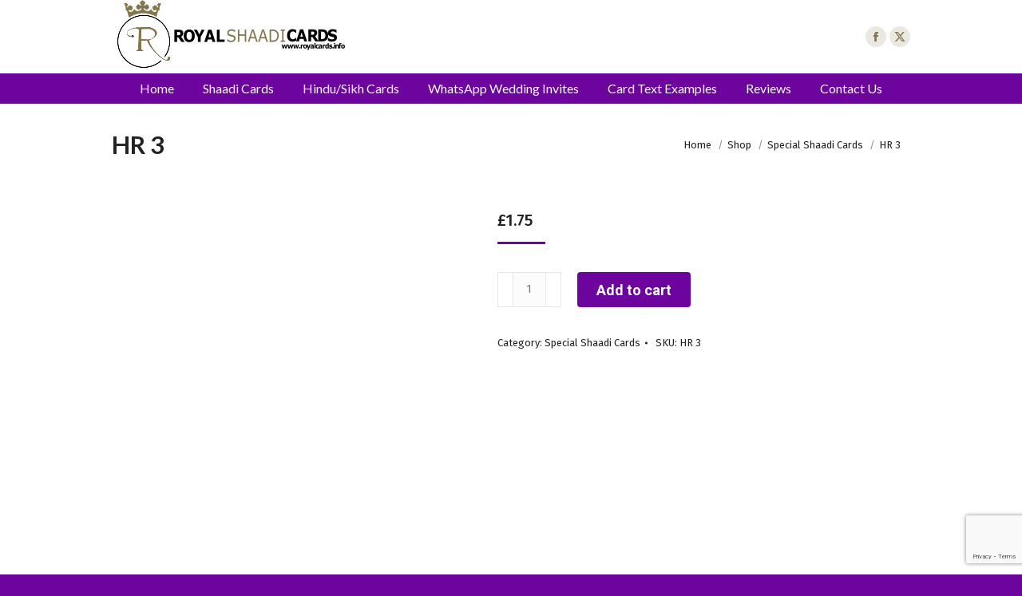

--- FILE ---
content_type: text/html; charset=UTF-8
request_url: https://www.royalcards.info/shop/special-shaadi-cards/hr-3/
body_size: 22244
content:
<!DOCTYPE html>
<!--[if !(IE 6) | !(IE 7) | !(IE 8)  ]><!-->
<html lang="en-US" class="no-js">
<!--<![endif]-->
<head>
	<meta charset="UTF-8" />
				<meta name="viewport" content="width=device-width, initial-scale=1, maximum-scale=1, user-scalable=0"/>
			<meta name="theme-color" content="#6d049e"/>	<link rel="profile" href="https://gmpg.org/xfn/11" />
	<meta name='robots' content='index, follow, max-image-preview:large, max-snippet:-1, max-video-preview:-1' />

	<!-- This site is optimized with the Yoast SEO plugin v26.6 - https://yoast.com/wordpress/plugins/seo/ -->
	<title>HR 3 - Royal Shaadi Cards Bradford</title>
	<link rel="canonical" href="https://www.royalcards.info/shop/special-shaadi-cards/hr-3/" />
	<meta property="og:locale" content="en_US" />
	<meta property="og:type" content="article" />
	<meta property="og:title" content="HR 3 - Royal Shaadi Cards Bradford" />
	<meta property="og:description" content="Ref: HR 3 Min Qty: 100 £1.75  Size: 240x90mm when folded Beautiful bespoke available in black, book type card with opening matching broach and three step inserts for Walima , Baraat, Mehndi details on it and RSVP on the left and with compliments on the right when opened. then  there is windowed pouch with matching Ribbon&hellip;" />
	<meta property="og:url" content="https://www.royalcards.info/shop/special-shaadi-cards/hr-3/" />
	<meta property="og:site_name" content="Royal Shaadi Cards Bradford" />
	<meta property="article:publisher" content="https://www.facebook.com/people/Royal-Asian-Wedding-Cards-Bradford/100063552581676/" />
	<meta property="article:modified_time" content="2020-08-10T11:38:26+00:00" />
	<meta property="og:image" content="https://www.royalcards.info/wp-content/uploads/2020/07/66b.jpg" />
	<meta property="og:image:width" content="1000" />
	<meta property="og:image:height" content="1000" />
	<meta property="og:image:type" content="image/jpeg" />
	<meta name="twitter:card" content="summary_large_image" />
	<script type="application/ld+json" class="yoast-schema-graph">{"@context":"https://schema.org","@graph":[{"@type":"WebPage","@id":"https://www.royalcards.info/shop/special-shaadi-cards/hr-3/","url":"https://www.royalcards.info/shop/special-shaadi-cards/hr-3/","name":"HR 3 - Royal Shaadi Cards Bradford","isPartOf":{"@id":"https://www.royalcards.info/#website"},"primaryImageOfPage":{"@id":"https://www.royalcards.info/shop/special-shaadi-cards/hr-3/#primaryimage"},"image":{"@id":"https://www.royalcards.info/shop/special-shaadi-cards/hr-3/#primaryimage"},"thumbnailUrl":"https://www.royalcards.info/wp-content/uploads/2020/07/66b.jpg","datePublished":"2020-07-29T13:53:17+00:00","dateModified":"2020-08-10T11:38:26+00:00","breadcrumb":{"@id":"https://www.royalcards.info/shop/special-shaadi-cards/hr-3/#breadcrumb"},"inLanguage":"en-US","potentialAction":[{"@type":"ReadAction","target":["https://www.royalcards.info/shop/special-shaadi-cards/hr-3/"]}]},{"@type":"ImageObject","inLanguage":"en-US","@id":"https://www.royalcards.info/shop/special-shaadi-cards/hr-3/#primaryimage","url":"https://www.royalcards.info/wp-content/uploads/2020/07/66b.jpg","contentUrl":"https://www.royalcards.info/wp-content/uploads/2020/07/66b.jpg","width":1000,"height":1000,"caption":"black wedding card"},{"@type":"BreadcrumbList","@id":"https://www.royalcards.info/shop/special-shaadi-cards/hr-3/#breadcrumb","itemListElement":[{"@type":"ListItem","position":1,"name":"Shop","item":"https://www.royalcards.info/shop/"},{"@type":"ListItem","position":2,"name":"HR 3"}]},{"@type":"WebSite","@id":"https://www.royalcards.info/#website","url":"https://www.royalcards.info/","name":"Royal Shaadi Cards and Asian Wedding Cards","description":"Latest designs of shaadi cards and asian wedding card invitations","publisher":{"@id":"https://www.royalcards.info/#organization"},"alternateName":"Royal Cards Bradford","potentialAction":[{"@type":"SearchAction","target":{"@type":"EntryPoint","urlTemplate":"https://www.royalcards.info/?s={search_term_string}"},"query-input":{"@type":"PropertyValueSpecification","valueRequired":true,"valueName":"search_term_string"}}],"inLanguage":"en-US"},{"@type":"Organization","@id":"https://www.royalcards.info/#organization","name":"Royal Shaadi Cards and Asian Wedding Cards","alternateName":"Royal Shaadi Cards and Asian Wedding Cards","url":"https://www.royalcards.info/","logo":{"@type":"ImageObject","inLanguage":"en-US","@id":"https://www.royalcards.info/#/schema/logo/image/","url":"https://www.royalcards.info/wp-content/uploads/2022/06/Royal_Shaadi_Cards_logo_hr.png","contentUrl":"https://www.royalcards.info/wp-content/uploads/2022/06/Royal_Shaadi_Cards_logo_hr.png","width":600,"height":188,"caption":"Royal Shaadi Cards and Asian Wedding Cards"},"image":{"@id":"https://www.royalcards.info/#/schema/logo/image/"},"sameAs":["https://www.facebook.com/people/Royal-Asian-Wedding-Cards-Bradford/100063552581676/"]}]}</script>
	<!-- / Yoast SEO plugin. -->


<link rel='dns-prefetch' href='//ajax.googleapis.com' />
<link rel='dns-prefetch' href='//fonts.googleapis.com' />
<link rel="alternate" type="application/rss+xml" title="Royal Shaadi Cards Bradford &raquo; Feed" href="https://www.royalcards.info/feed/" />
<link rel="alternate" title="oEmbed (JSON)" type="application/json+oembed" href="https://www.royalcards.info/wp-json/oembed/1.0/embed?url=https%3A%2F%2Fwww.royalcards.info%2Fshop%2Fspecial-shaadi-cards%2Fhr-3%2F" />
<link rel="alternate" title="oEmbed (XML)" type="text/xml+oembed" href="https://www.royalcards.info/wp-json/oembed/1.0/embed?url=https%3A%2F%2Fwww.royalcards.info%2Fshop%2Fspecial-shaadi-cards%2Fhr-3%2F&#038;format=xml" />
<style id='wp-img-auto-sizes-contain-inline-css'>
img:is([sizes=auto i],[sizes^="auto," i]){contain-intrinsic-size:3000px 1500px}
/*# sourceURL=wp-img-auto-sizes-contain-inline-css */
</style>
<style id='wp-emoji-styles-inline-css'>

	img.wp-smiley, img.emoji {
		display: inline !important;
		border: none !important;
		box-shadow: none !important;
		height: 1em !important;
		width: 1em !important;
		margin: 0 0.07em !important;
		vertical-align: -0.1em !important;
		background: none !important;
		padding: 0 !important;
	}
/*# sourceURL=wp-emoji-styles-inline-css */
</style>
<style id='wp-block-library-inline-css'>
:root{--wp-block-synced-color:#7a00df;--wp-block-synced-color--rgb:122,0,223;--wp-bound-block-color:var(--wp-block-synced-color);--wp-editor-canvas-background:#ddd;--wp-admin-theme-color:#007cba;--wp-admin-theme-color--rgb:0,124,186;--wp-admin-theme-color-darker-10:#006ba1;--wp-admin-theme-color-darker-10--rgb:0,107,160.5;--wp-admin-theme-color-darker-20:#005a87;--wp-admin-theme-color-darker-20--rgb:0,90,135;--wp-admin-border-width-focus:2px}@media (min-resolution:192dpi){:root{--wp-admin-border-width-focus:1.5px}}.wp-element-button{cursor:pointer}:root .has-very-light-gray-background-color{background-color:#eee}:root .has-very-dark-gray-background-color{background-color:#313131}:root .has-very-light-gray-color{color:#eee}:root .has-very-dark-gray-color{color:#313131}:root .has-vivid-green-cyan-to-vivid-cyan-blue-gradient-background{background:linear-gradient(135deg,#00d084,#0693e3)}:root .has-purple-crush-gradient-background{background:linear-gradient(135deg,#34e2e4,#4721fb 50%,#ab1dfe)}:root .has-hazy-dawn-gradient-background{background:linear-gradient(135deg,#faaca8,#dad0ec)}:root .has-subdued-olive-gradient-background{background:linear-gradient(135deg,#fafae1,#67a671)}:root .has-atomic-cream-gradient-background{background:linear-gradient(135deg,#fdd79a,#004a59)}:root .has-nightshade-gradient-background{background:linear-gradient(135deg,#330968,#31cdcf)}:root .has-midnight-gradient-background{background:linear-gradient(135deg,#020381,#2874fc)}:root{--wp--preset--font-size--normal:16px;--wp--preset--font-size--huge:42px}.has-regular-font-size{font-size:1em}.has-larger-font-size{font-size:2.625em}.has-normal-font-size{font-size:var(--wp--preset--font-size--normal)}.has-huge-font-size{font-size:var(--wp--preset--font-size--huge)}.has-text-align-center{text-align:center}.has-text-align-left{text-align:left}.has-text-align-right{text-align:right}.has-fit-text{white-space:nowrap!important}#end-resizable-editor-section{display:none}.aligncenter{clear:both}.items-justified-left{justify-content:flex-start}.items-justified-center{justify-content:center}.items-justified-right{justify-content:flex-end}.items-justified-space-between{justify-content:space-between}.screen-reader-text{border:0;clip-path:inset(50%);height:1px;margin:-1px;overflow:hidden;padding:0;position:absolute;width:1px;word-wrap:normal!important}.screen-reader-text:focus{background-color:#ddd;clip-path:none;color:#444;display:block;font-size:1em;height:auto;left:5px;line-height:normal;padding:15px 23px 14px;text-decoration:none;top:5px;width:auto;z-index:100000}html :where(.has-border-color){border-style:solid}html :where([style*=border-top-color]){border-top-style:solid}html :where([style*=border-right-color]){border-right-style:solid}html :where([style*=border-bottom-color]){border-bottom-style:solid}html :where([style*=border-left-color]){border-left-style:solid}html :where([style*=border-width]){border-style:solid}html :where([style*=border-top-width]){border-top-style:solid}html :where([style*=border-right-width]){border-right-style:solid}html :where([style*=border-bottom-width]){border-bottom-style:solid}html :where([style*=border-left-width]){border-left-style:solid}html :where(img[class*=wp-image-]){height:auto;max-width:100%}:where(figure){margin:0 0 1em}html :where(.is-position-sticky){--wp-admin--admin-bar--position-offset:var(--wp-admin--admin-bar--height,0px)}@media screen and (max-width:600px){html :where(.is-position-sticky){--wp-admin--admin-bar--position-offset:0px}}

/*# sourceURL=wp-block-library-inline-css */
</style><link rel='stylesheet' id='wc-blocks-style-css' href='https://www.royalcards.info/wp-content/plugins/woocommerce/assets/client/blocks/wc-blocks.css?ver=wc-10.4.3' media='all' />
<style id='global-styles-inline-css'>
:root{--wp--preset--aspect-ratio--square: 1;--wp--preset--aspect-ratio--4-3: 4/3;--wp--preset--aspect-ratio--3-4: 3/4;--wp--preset--aspect-ratio--3-2: 3/2;--wp--preset--aspect-ratio--2-3: 2/3;--wp--preset--aspect-ratio--16-9: 16/9;--wp--preset--aspect-ratio--9-16: 9/16;--wp--preset--color--black: #000000;--wp--preset--color--cyan-bluish-gray: #abb8c3;--wp--preset--color--white: #FFF;--wp--preset--color--pale-pink: #f78da7;--wp--preset--color--vivid-red: #cf2e2e;--wp--preset--color--luminous-vivid-orange: #ff6900;--wp--preset--color--luminous-vivid-amber: #fcb900;--wp--preset--color--light-green-cyan: #7bdcb5;--wp--preset--color--vivid-green-cyan: #00d084;--wp--preset--color--pale-cyan-blue: #8ed1fc;--wp--preset--color--vivid-cyan-blue: #0693e3;--wp--preset--color--vivid-purple: #9b51e0;--wp--preset--color--accent: #6d049e;--wp--preset--color--dark-gray: #111;--wp--preset--color--light-gray: #767676;--wp--preset--gradient--vivid-cyan-blue-to-vivid-purple: linear-gradient(135deg,rgb(6,147,227) 0%,rgb(155,81,224) 100%);--wp--preset--gradient--light-green-cyan-to-vivid-green-cyan: linear-gradient(135deg,rgb(122,220,180) 0%,rgb(0,208,130) 100%);--wp--preset--gradient--luminous-vivid-amber-to-luminous-vivid-orange: linear-gradient(135deg,rgb(252,185,0) 0%,rgb(255,105,0) 100%);--wp--preset--gradient--luminous-vivid-orange-to-vivid-red: linear-gradient(135deg,rgb(255,105,0) 0%,rgb(207,46,46) 100%);--wp--preset--gradient--very-light-gray-to-cyan-bluish-gray: linear-gradient(135deg,rgb(238,238,238) 0%,rgb(169,184,195) 100%);--wp--preset--gradient--cool-to-warm-spectrum: linear-gradient(135deg,rgb(74,234,220) 0%,rgb(151,120,209) 20%,rgb(207,42,186) 40%,rgb(238,44,130) 60%,rgb(251,105,98) 80%,rgb(254,248,76) 100%);--wp--preset--gradient--blush-light-purple: linear-gradient(135deg,rgb(255,206,236) 0%,rgb(152,150,240) 100%);--wp--preset--gradient--blush-bordeaux: linear-gradient(135deg,rgb(254,205,165) 0%,rgb(254,45,45) 50%,rgb(107,0,62) 100%);--wp--preset--gradient--luminous-dusk: linear-gradient(135deg,rgb(255,203,112) 0%,rgb(199,81,192) 50%,rgb(65,88,208) 100%);--wp--preset--gradient--pale-ocean: linear-gradient(135deg,rgb(255,245,203) 0%,rgb(182,227,212) 50%,rgb(51,167,181) 100%);--wp--preset--gradient--electric-grass: linear-gradient(135deg,rgb(202,248,128) 0%,rgb(113,206,126) 100%);--wp--preset--gradient--midnight: linear-gradient(135deg,rgb(2,3,129) 0%,rgb(40,116,252) 100%);--wp--preset--font-size--small: 13px;--wp--preset--font-size--medium: 20px;--wp--preset--font-size--large: 36px;--wp--preset--font-size--x-large: 42px;--wp--preset--spacing--20: 0.44rem;--wp--preset--spacing--30: 0.67rem;--wp--preset--spacing--40: 1rem;--wp--preset--spacing--50: 1.5rem;--wp--preset--spacing--60: 2.25rem;--wp--preset--spacing--70: 3.38rem;--wp--preset--spacing--80: 5.06rem;--wp--preset--shadow--natural: 6px 6px 9px rgba(0, 0, 0, 0.2);--wp--preset--shadow--deep: 12px 12px 50px rgba(0, 0, 0, 0.4);--wp--preset--shadow--sharp: 6px 6px 0px rgba(0, 0, 0, 0.2);--wp--preset--shadow--outlined: 6px 6px 0px -3px rgb(255, 255, 255), 6px 6px rgb(0, 0, 0);--wp--preset--shadow--crisp: 6px 6px 0px rgb(0, 0, 0);}:where(.is-layout-flex){gap: 0.5em;}:where(.is-layout-grid){gap: 0.5em;}body .is-layout-flex{display: flex;}.is-layout-flex{flex-wrap: wrap;align-items: center;}.is-layout-flex > :is(*, div){margin: 0;}body .is-layout-grid{display: grid;}.is-layout-grid > :is(*, div){margin: 0;}:where(.wp-block-columns.is-layout-flex){gap: 2em;}:where(.wp-block-columns.is-layout-grid){gap: 2em;}:where(.wp-block-post-template.is-layout-flex){gap: 1.25em;}:where(.wp-block-post-template.is-layout-grid){gap: 1.25em;}.has-black-color{color: var(--wp--preset--color--black) !important;}.has-cyan-bluish-gray-color{color: var(--wp--preset--color--cyan-bluish-gray) !important;}.has-white-color{color: var(--wp--preset--color--white) !important;}.has-pale-pink-color{color: var(--wp--preset--color--pale-pink) !important;}.has-vivid-red-color{color: var(--wp--preset--color--vivid-red) !important;}.has-luminous-vivid-orange-color{color: var(--wp--preset--color--luminous-vivid-orange) !important;}.has-luminous-vivid-amber-color{color: var(--wp--preset--color--luminous-vivid-amber) !important;}.has-light-green-cyan-color{color: var(--wp--preset--color--light-green-cyan) !important;}.has-vivid-green-cyan-color{color: var(--wp--preset--color--vivid-green-cyan) !important;}.has-pale-cyan-blue-color{color: var(--wp--preset--color--pale-cyan-blue) !important;}.has-vivid-cyan-blue-color{color: var(--wp--preset--color--vivid-cyan-blue) !important;}.has-vivid-purple-color{color: var(--wp--preset--color--vivid-purple) !important;}.has-black-background-color{background-color: var(--wp--preset--color--black) !important;}.has-cyan-bluish-gray-background-color{background-color: var(--wp--preset--color--cyan-bluish-gray) !important;}.has-white-background-color{background-color: var(--wp--preset--color--white) !important;}.has-pale-pink-background-color{background-color: var(--wp--preset--color--pale-pink) !important;}.has-vivid-red-background-color{background-color: var(--wp--preset--color--vivid-red) !important;}.has-luminous-vivid-orange-background-color{background-color: var(--wp--preset--color--luminous-vivid-orange) !important;}.has-luminous-vivid-amber-background-color{background-color: var(--wp--preset--color--luminous-vivid-amber) !important;}.has-light-green-cyan-background-color{background-color: var(--wp--preset--color--light-green-cyan) !important;}.has-vivid-green-cyan-background-color{background-color: var(--wp--preset--color--vivid-green-cyan) !important;}.has-pale-cyan-blue-background-color{background-color: var(--wp--preset--color--pale-cyan-blue) !important;}.has-vivid-cyan-blue-background-color{background-color: var(--wp--preset--color--vivid-cyan-blue) !important;}.has-vivid-purple-background-color{background-color: var(--wp--preset--color--vivid-purple) !important;}.has-black-border-color{border-color: var(--wp--preset--color--black) !important;}.has-cyan-bluish-gray-border-color{border-color: var(--wp--preset--color--cyan-bluish-gray) !important;}.has-white-border-color{border-color: var(--wp--preset--color--white) !important;}.has-pale-pink-border-color{border-color: var(--wp--preset--color--pale-pink) !important;}.has-vivid-red-border-color{border-color: var(--wp--preset--color--vivid-red) !important;}.has-luminous-vivid-orange-border-color{border-color: var(--wp--preset--color--luminous-vivid-orange) !important;}.has-luminous-vivid-amber-border-color{border-color: var(--wp--preset--color--luminous-vivid-amber) !important;}.has-light-green-cyan-border-color{border-color: var(--wp--preset--color--light-green-cyan) !important;}.has-vivid-green-cyan-border-color{border-color: var(--wp--preset--color--vivid-green-cyan) !important;}.has-pale-cyan-blue-border-color{border-color: var(--wp--preset--color--pale-cyan-blue) !important;}.has-vivid-cyan-blue-border-color{border-color: var(--wp--preset--color--vivid-cyan-blue) !important;}.has-vivid-purple-border-color{border-color: var(--wp--preset--color--vivid-purple) !important;}.has-vivid-cyan-blue-to-vivid-purple-gradient-background{background: var(--wp--preset--gradient--vivid-cyan-blue-to-vivid-purple) !important;}.has-light-green-cyan-to-vivid-green-cyan-gradient-background{background: var(--wp--preset--gradient--light-green-cyan-to-vivid-green-cyan) !important;}.has-luminous-vivid-amber-to-luminous-vivid-orange-gradient-background{background: var(--wp--preset--gradient--luminous-vivid-amber-to-luminous-vivid-orange) !important;}.has-luminous-vivid-orange-to-vivid-red-gradient-background{background: var(--wp--preset--gradient--luminous-vivid-orange-to-vivid-red) !important;}.has-very-light-gray-to-cyan-bluish-gray-gradient-background{background: var(--wp--preset--gradient--very-light-gray-to-cyan-bluish-gray) !important;}.has-cool-to-warm-spectrum-gradient-background{background: var(--wp--preset--gradient--cool-to-warm-spectrum) !important;}.has-blush-light-purple-gradient-background{background: var(--wp--preset--gradient--blush-light-purple) !important;}.has-blush-bordeaux-gradient-background{background: var(--wp--preset--gradient--blush-bordeaux) !important;}.has-luminous-dusk-gradient-background{background: var(--wp--preset--gradient--luminous-dusk) !important;}.has-pale-ocean-gradient-background{background: var(--wp--preset--gradient--pale-ocean) !important;}.has-electric-grass-gradient-background{background: var(--wp--preset--gradient--electric-grass) !important;}.has-midnight-gradient-background{background: var(--wp--preset--gradient--midnight) !important;}.has-small-font-size{font-size: var(--wp--preset--font-size--small) !important;}.has-medium-font-size{font-size: var(--wp--preset--font-size--medium) !important;}.has-large-font-size{font-size: var(--wp--preset--font-size--large) !important;}.has-x-large-font-size{font-size: var(--wp--preset--font-size--x-large) !important;}
/*# sourceURL=global-styles-inline-css */
</style>

<style id='classic-theme-styles-inline-css'>
/*! This file is auto-generated */
.wp-block-button__link{color:#fff;background-color:#32373c;border-radius:9999px;box-shadow:none;text-decoration:none;padding:calc(.667em + 2px) calc(1.333em + 2px);font-size:1.125em}.wp-block-file__button{background:#32373c;color:#fff;text-decoration:none}
/*# sourceURL=/wp-includes/css/classic-themes.min.css */
</style>
<link rel='stylesheet' id='contact-form-7-css' href='https://www.royalcards.info/wp-content/plugins/contact-form-7/includes/css/styles.css?ver=6.1.4' media='all' />
<link rel='stylesheet' id='jquery-ui-theme-css' href='https://ajax.googleapis.com/ajax/libs/jqueryui/1.11.4/themes/smoothness/jquery-ui.min.css?ver=1.11.4' media='all' />
<link rel='stylesheet' id='jquery-ui-timepicker-css' href='https://www.royalcards.info/wp-content/plugins/contact-form-7-datepicker/js/jquery-ui-timepicker/jquery-ui-timepicker-addon.min.css?ver=6.9' media='all' />
<link rel='stylesheet' id='photoswipe-css' href='https://www.royalcards.info/wp-content/plugins/woocommerce/assets/css/photoswipe/photoswipe.min.css?ver=10.4.3' media='all' />
<link rel='stylesheet' id='photoswipe-default-skin-css' href='https://www.royalcards.info/wp-content/plugins/woocommerce/assets/css/photoswipe/default-skin/default-skin.min.css?ver=10.4.3' media='all' />
<style id='woocommerce-inline-inline-css'>
.woocommerce form .form-row .required { visibility: visible; }
/*# sourceURL=woocommerce-inline-inline-css */
</style>
<link rel='stylesheet' id='the7-font-css' href='https://www.royalcards.info/wp-content/themes/dt-the7/fonts/icomoon-the7-font/icomoon-the7-font.min.css?ver=14.0.2' media='all' />
<link rel='stylesheet' id='the7-awesome-fonts-css' href='https://www.royalcards.info/wp-content/themes/dt-the7/fonts/FontAwesome/css/all.min.css?ver=14.0.2' media='all' />
<link rel='stylesheet' id='the7-awesome-fonts-back-css' href='https://www.royalcards.info/wp-content/themes/dt-the7/fonts/FontAwesome/back-compat.min.css?ver=14.0.2' media='all' />
<link rel='stylesheet' id='the7-Defaults-css' href='https://www.royalcards.info/wp-content/uploads/smile_fonts/Defaults/Defaults.css?ver=6.9' media='all' />
<link rel='stylesheet' id='dt-web-fonts-css' href='https://fonts.googleapis.com/css?family=Fira+Sans:400,500,600,700%7CRoboto:400,500,600,700%7CLato:400,600,700' media='all' />
<link rel='stylesheet' id='dt-main-css' href='https://www.royalcards.info/wp-content/themes/dt-the7/css/main.min.css?ver=14.0.2' media='all' />
<link rel='stylesheet' id='the7-custom-scrollbar-css' href='https://www.royalcards.info/wp-content/themes/dt-the7/lib/custom-scrollbar/custom-scrollbar.min.css?ver=14.0.2' media='all' />
<link rel='stylesheet' id='the7-wpbakery-css' href='https://www.royalcards.info/wp-content/themes/dt-the7/css/wpbakery.min.css?ver=14.0.2' media='all' />
<link rel='stylesheet' id='the7-core-css' href='https://www.royalcards.info/wp-content/plugins/dt-the7-core/assets/css/post-type.min.css?ver=2.7.12' media='all' />
<link rel='stylesheet' id='the7-css-vars-css' href='https://www.royalcards.info/wp-content/uploads/the7-css/css-vars.css?ver=0753425ec081' media='all' />
<link rel='stylesheet' id='dt-custom-css' href='https://www.royalcards.info/wp-content/uploads/the7-css/custom.css?ver=0753425ec081' media='all' />
<link rel='stylesheet' id='wc-dt-custom-css' href='https://www.royalcards.info/wp-content/uploads/the7-css/compatibility/wc-dt-custom.css?ver=0753425ec081' media='all' />
<link rel='stylesheet' id='dt-media-css' href='https://www.royalcards.info/wp-content/uploads/the7-css/media.css?ver=0753425ec081' media='all' />
<link rel='stylesheet' id='the7-mega-menu-css' href='https://www.royalcards.info/wp-content/uploads/the7-css/mega-menu.css?ver=0753425ec081' media='all' />
<link rel='stylesheet' id='the7-elements-albums-portfolio-css' href='https://www.royalcards.info/wp-content/uploads/the7-css/the7-elements-albums-portfolio.css?ver=0753425ec081' media='all' />
<link rel='stylesheet' id='the7-elements-css' href='https://www.royalcards.info/wp-content/uploads/the7-css/post-type-dynamic.css?ver=0753425ec081' media='all' />
<link rel='stylesheet' id='style-css' href='https://www.royalcards.info/wp-content/themes/dt-the7/style.css?ver=14.0.2' media='all' />
<script src="https://www.royalcards.info/wp-includes/js/jquery/jquery.min.js?ver=3.7.1" id="jquery-core-js"></script>
<script src="https://www.royalcards.info/wp-includes/js/jquery/jquery-migrate.min.js?ver=3.4.1" id="jquery-migrate-js"></script>
<script src="//www.royalcards.info/wp-content/plugins/revslider/sr6/assets/js/rbtools.min.js?ver=6.7.38" async id="tp-tools-js"></script>
<script src="//www.royalcards.info/wp-content/plugins/revslider/sr6/assets/js/rs6.min.js?ver=6.7.38" async id="revmin-js"></script>
<script src="https://www.royalcards.info/wp-content/plugins/woocommerce/assets/js/jquery-blockui/jquery.blockUI.min.js?ver=2.7.0-wc.10.4.3" id="wc-jquery-blockui-js" data-wp-strategy="defer"></script>
<script id="wc-add-to-cart-js-extra">
var wc_add_to_cart_params = {"ajax_url":"/wp-admin/admin-ajax.php","wc_ajax_url":"/?wc-ajax=%%endpoint%%","i18n_view_cart":"View cart","cart_url":"https://www.royalcards.info/cart/","is_cart":"","cart_redirect_after_add":"no"};
//# sourceURL=wc-add-to-cart-js-extra
</script>
<script src="https://www.royalcards.info/wp-content/plugins/woocommerce/assets/js/frontend/add-to-cart.min.js?ver=10.4.3" id="wc-add-to-cart-js" data-wp-strategy="defer"></script>
<script src="https://www.royalcards.info/wp-content/plugins/woocommerce/assets/js/zoom/jquery.zoom.min.js?ver=1.7.21-wc.10.4.3" id="wc-zoom-js" defer data-wp-strategy="defer"></script>
<script src="https://www.royalcards.info/wp-content/plugins/woocommerce/assets/js/flexslider/jquery.flexslider.min.js?ver=2.7.2-wc.10.4.3" id="wc-flexslider-js" defer data-wp-strategy="defer"></script>
<script src="https://www.royalcards.info/wp-content/plugins/woocommerce/assets/js/photoswipe/photoswipe.min.js?ver=4.1.1-wc.10.4.3" id="wc-photoswipe-js" defer data-wp-strategy="defer"></script>
<script src="https://www.royalcards.info/wp-content/plugins/woocommerce/assets/js/photoswipe/photoswipe-ui-default.min.js?ver=4.1.1-wc.10.4.3" id="wc-photoswipe-ui-default-js" defer data-wp-strategy="defer"></script>
<script id="wc-single-product-js-extra">
var wc_single_product_params = {"i18n_required_rating_text":"Please select a rating","i18n_rating_options":["1 of 5 stars","2 of 5 stars","3 of 5 stars","4 of 5 stars","5 of 5 stars"],"i18n_product_gallery_trigger_text":"View full-screen image gallery","review_rating_required":"yes","flexslider":{"rtl":false,"animation":"slide","smoothHeight":true,"directionNav":false,"controlNav":"thumbnails","slideshow":false,"animationSpeed":500,"animationLoop":false,"allowOneSlide":false},"zoom_enabled":"1","zoom_options":[],"photoswipe_enabled":"1","photoswipe_options":{"shareEl":false,"closeOnScroll":false,"history":false,"hideAnimationDuration":0,"showAnimationDuration":0},"flexslider_enabled":"1"};
//# sourceURL=wc-single-product-js-extra
</script>
<script src="https://www.royalcards.info/wp-content/plugins/woocommerce/assets/js/frontend/single-product.min.js?ver=10.4.3" id="wc-single-product-js" defer data-wp-strategy="defer"></script>
<script src="https://www.royalcards.info/wp-content/plugins/woocommerce/assets/js/js-cookie/js.cookie.min.js?ver=2.1.4-wc.10.4.3" id="wc-js-cookie-js" defer data-wp-strategy="defer"></script>
<script id="woocommerce-js-extra">
var woocommerce_params = {"ajax_url":"/wp-admin/admin-ajax.php","wc_ajax_url":"/?wc-ajax=%%endpoint%%","i18n_password_show":"Show password","i18n_password_hide":"Hide password"};
//# sourceURL=woocommerce-js-extra
</script>
<script src="https://www.royalcards.info/wp-content/plugins/woocommerce/assets/js/frontend/woocommerce.min.js?ver=10.4.3" id="woocommerce-js" defer data-wp-strategy="defer"></script>
<script src="https://www.royalcards.info/wp-content/plugins/js_composer/assets/js/vendors/woocommerce-add-to-cart.js?ver=8.7.2" id="vc_woocommerce-add-to-cart-js-js"></script>
<script id="dt-above-fold-js-extra">
var dtLocal = {"themeUrl":"https://www.royalcards.info/wp-content/themes/dt-the7","passText":"To view this protected post, enter the password below:","moreButtonText":{"loading":"Loading...","loadMore":"Load more"},"postID":"4528","ajaxurl":"https://www.royalcards.info/wp-admin/admin-ajax.php","REST":{"baseUrl":"https://www.royalcards.info/wp-json/the7/v1","endpoints":{"sendMail":"/send-mail"}},"contactMessages":{"required":"One or more fields have an error. Please check and try again.","terms":"Please accept the privacy policy.","fillTheCaptchaError":"Please, fill the captcha."},"captchaSiteKey":"","ajaxNonce":"e27fd029b1","pageData":"","themeSettings":{"smoothScroll":"off","lazyLoading":false,"desktopHeader":{"height":125},"ToggleCaptionEnabled":"disabled","ToggleCaption":"Navigation","floatingHeader":{"showAfter":94,"showMenu":true,"height":45,"logo":{"showLogo":true,"html":"\u003Cimg class=\" preload-me\" src=\"https://www.royalcards.info/wp-content/uploads/2017/02/logo-bar-2.png\" srcset=\"https://www.royalcards.info/wp-content/uploads/2017/02/logo-bar-2.png 25w\" width=\"25\" height=\"25\"   sizes=\"25px\" alt=\"Royal Shaadi Cards Bradford\" /\u003E","url":"https://www.royalcards.info/"}},"topLine":{"floatingTopLine":{"logo":{"showLogo":false,"html":""}}},"mobileHeader":{"firstSwitchPoint":990,"secondSwitchPoint":500,"firstSwitchPointHeight":70,"secondSwitchPointHeight":56,"mobileToggleCaptionEnabled":"disabled","mobileToggleCaption":"Menu"},"stickyMobileHeaderFirstSwitch":{"logo":{"html":"\u003Cimg class=\" preload-me\" src=\"https://www.royalcards.info/wp-content/uploads/2017/03/Royal_Shaadi_Cards_logo_gold-1.png\" srcset=\"https://www.royalcards.info/wp-content/uploads/2017/03/Royal_Shaadi_Cards_logo_gold-1.png 292w, https://www.royalcards.info/wp-content/uploads/2017/03/Royal_Shaadi_Cards_logo_gold_hr-1.png 601w\" width=\"292\" height=\"92\"   sizes=\"292px\" alt=\"Royal Shaadi Cards Bradford\" /\u003E"}},"stickyMobileHeaderSecondSwitch":{"logo":{"html":"\u003Cimg class=\" preload-me\" src=\"https://www.royalcards.info/wp-content/uploads/2017/03/Royal_Shaadi_Cards_logo_gold-1.png\" srcset=\"https://www.royalcards.info/wp-content/uploads/2017/03/Royal_Shaadi_Cards_logo_gold-1.png 292w, https://www.royalcards.info/wp-content/uploads/2017/03/Royal_Shaadi_Cards_logo_gold_hr-1.png 601w\" width=\"292\" height=\"92\"   sizes=\"292px\" alt=\"Royal Shaadi Cards Bradford\" /\u003E"}},"sidebar":{"switchPoint":970},"boxedWidth":"1100px"},"VCMobileScreenWidth":"768","wcCartFragmentHash":"da5f285cc6d9d9ea13a9a8a362b07949"};
var dtShare = {"shareButtonText":{"facebook":"Share on Facebook","twitter":"Share on X","pinterest":"Pin it","linkedin":"Share on Linkedin","whatsapp":"Share on Whatsapp"},"overlayOpacity":"85"};
//# sourceURL=dt-above-fold-js-extra
</script>
<script src="https://www.royalcards.info/wp-content/themes/dt-the7/js/above-the-fold.min.js?ver=14.0.2" id="dt-above-fold-js"></script>
<script src="https://www.royalcards.info/wp-content/themes/dt-the7/js/compatibility/woocommerce/woocommerce.min.js?ver=14.0.2" id="dt-woocommerce-js"></script>
<script></script><link rel="https://api.w.org/" href="https://www.royalcards.info/wp-json/" /><link rel="alternate" title="JSON" type="application/json" href="https://www.royalcards.info/wp-json/wp/v2/product/4528" /><link rel="EditURI" type="application/rsd+xml" title="RSD" href="https://www.royalcards.info/xmlrpc.php?rsd" />
<meta name="generator" content="WordPress 6.9" />
<meta name="generator" content="WooCommerce 10.4.3" />
<link rel='shortlink' href='https://www.royalcards.info/?p=4528' />
<meta name="ti-site-data" content="eyJyIjoiMTowITc6MCEzMDowIiwibyI6Imh0dHBzOlwvXC93d3cucm95YWxjYXJkcy5pbmZvXC93cC1hZG1pblwvYWRtaW4tYWpheC5waHA/YWN0aW9uPXRpX29ubGluZV91c2Vyc19nb29nbGUmYW1wO3A9JTJGc2hvcCUyRnNwZWNpYWwtc2hhYWRpLWNhcmRzJTJGaHItMyUyRiZhbXA7X3dwbm9uY2U9ZDJjZTZhM2RjOSJ9" />	<noscript><style>.woocommerce-product-gallery{ opacity: 1 !important; }</style></noscript>
	<meta name="generator" content="Powered by WPBakery Page Builder - drag and drop page builder for WordPress."/>
<meta name="generator" content="Powered by Slider Revolution 6.7.38 - responsive, Mobile-Friendly Slider Plugin for WordPress with comfortable drag and drop interface." />
<link rel="icon" href="https://www.royalcards.info/wp-content/uploads/2022/06/cropped-Royal_Shaadi_Cards_logo_hr-32x32.png" sizes="32x32" />
<link rel="icon" href="https://www.royalcards.info/wp-content/uploads/2022/06/cropped-Royal_Shaadi_Cards_logo_hr-192x192.png" sizes="192x192" />
<link rel="apple-touch-icon" href="https://www.royalcards.info/wp-content/uploads/2022/06/cropped-Royal_Shaadi_Cards_logo_hr-180x180.png" />
<meta name="msapplication-TileImage" content="https://www.royalcards.info/wp-content/uploads/2022/06/cropped-Royal_Shaadi_Cards_logo_hr-270x270.png" />
<script>function setREVStartSize(e){
			//window.requestAnimationFrame(function() {
				window.RSIW = window.RSIW===undefined ? window.innerWidth : window.RSIW;
				window.RSIH = window.RSIH===undefined ? window.innerHeight : window.RSIH;
				try {
					var pw = document.getElementById(e.c).parentNode.offsetWidth,
						newh;
					pw = pw===0 || isNaN(pw) || (e.l=="fullwidth" || e.layout=="fullwidth") ? window.RSIW : pw;
					e.tabw = e.tabw===undefined ? 0 : parseInt(e.tabw);
					e.thumbw = e.thumbw===undefined ? 0 : parseInt(e.thumbw);
					e.tabh = e.tabh===undefined ? 0 : parseInt(e.tabh);
					e.thumbh = e.thumbh===undefined ? 0 : parseInt(e.thumbh);
					e.tabhide = e.tabhide===undefined ? 0 : parseInt(e.tabhide);
					e.thumbhide = e.thumbhide===undefined ? 0 : parseInt(e.thumbhide);
					e.mh = e.mh===undefined || e.mh=="" || e.mh==="auto" ? 0 : parseInt(e.mh,0);
					if(e.layout==="fullscreen" || e.l==="fullscreen")
						newh = Math.max(e.mh,window.RSIH);
					else{
						e.gw = Array.isArray(e.gw) ? e.gw : [e.gw];
						for (var i in e.rl) if (e.gw[i]===undefined || e.gw[i]===0) e.gw[i] = e.gw[i-1];
						e.gh = e.el===undefined || e.el==="" || (Array.isArray(e.el) && e.el.length==0)? e.gh : e.el;
						e.gh = Array.isArray(e.gh) ? e.gh : [e.gh];
						for (var i in e.rl) if (e.gh[i]===undefined || e.gh[i]===0) e.gh[i] = e.gh[i-1];
											
						var nl = new Array(e.rl.length),
							ix = 0,
							sl;
						e.tabw = e.tabhide>=pw ? 0 : e.tabw;
						e.thumbw = e.thumbhide>=pw ? 0 : e.thumbw;
						e.tabh = e.tabhide>=pw ? 0 : e.tabh;
						e.thumbh = e.thumbhide>=pw ? 0 : e.thumbh;
						for (var i in e.rl) nl[i] = e.rl[i]<window.RSIW ? 0 : e.rl[i];
						sl = nl[0];
						for (var i in nl) if (sl>nl[i] && nl[i]>0) { sl = nl[i]; ix=i;}
						var m = pw>(e.gw[ix]+e.tabw+e.thumbw) ? 1 : (pw-(e.tabw+e.thumbw)) / (e.gw[ix]);
						newh =  (e.gh[ix] * m) + (e.tabh + e.thumbh);
					}
					var el = document.getElementById(e.c);
					if (el!==null && el) el.style.height = newh+"px";
					el = document.getElementById(e.c+"_wrapper");
					if (el!==null && el) {
						el.style.height = newh+"px";
						el.style.display = "block";
					}
				} catch(e){
					console.log("Failure at Presize of Slider:" + e)
				}
			//});
		  };</script>
<noscript><style> .wpb_animate_when_almost_visible { opacity: 1; }</style></noscript><link rel='stylesheet' id='rs-plugin-settings-css' href='//www.royalcards.info/wp-content/plugins/revslider/sr6/assets/css/rs6.css?ver=6.7.38' media='all' />
<style id='rs-plugin-settings-inline-css'>
#rs-demo-id {}
/*# sourceURL=rs-plugin-settings-inline-css */
</style>
</head>
<body data-rsssl=1 id="the7-body" class="wp-singular product-template-default single single-product postid-4528 wp-custom-logo wp-embed-responsive wp-theme-dt-the7 theme-dt-the7 the7-core-ver-2.7.12 woocommerce woocommerce-page woocommerce-no-js no-comments dt-responsive-on right-mobile-menu-close-icon ouside-menu-close-icon mobile-hamburger-close-bg-enable mobile-hamburger-close-bg-hover-enable  fade-medium-mobile-menu-close-icon fade-medium-menu-close-icon srcset-enabled btn-flat custom-btn-color custom-btn-hover-color phantom-slide phantom-line-decoration phantom-custom-logo-on floating-mobile-menu-icon top-header first-switch-logo-left first-switch-menu-right second-switch-logo-left second-switch-menu-right right-mobile-menu popup-message-style the7-ver-14.0.2 dt-fa-compatibility hide-product-title wpb-js-composer js-comp-ver-8.7.2 vc_responsive">
<!-- The7 14.0.2 -->

<div id="page" >
	<a class="skip-link screen-reader-text" href="#content">Skip to content</a>

<div class="masthead classic-header center bg-behind-menu widgets full-height line-decoration shadow-mobile-header-decoration small-mobile-menu-icon mobile-menu-icon-bg-on mobile-menu-icon-hover-bg-on dt-parent-menu-clickable show-sub-menu-on-hover" >

	<div class="top-bar full-width-line top-bar-empty">
	<div class="top-bar-bg" ></div>
	<div class="mini-widgets left-widgets"></div><div class="mini-widgets right-widgets"></div></div>

	<header class="header-bar" role="banner">

		<div class="branding">
	<div id="site-title" class="assistive-text">Royal Shaadi Cards Bradford</div>
	<div id="site-description" class="assistive-text">Latest designs of shaadi cards and asian wedding card invitations</div>
	<a class="" href="https://www.royalcards.info/"><img class=" preload-me" src="https://www.royalcards.info/wp-content/uploads/2017/03/Royal_Shaadi_Cards_logo_gold-1.png" srcset="https://www.royalcards.info/wp-content/uploads/2017/03/Royal_Shaadi_Cards_logo_gold-1.png 292w, https://www.royalcards.info/wp-content/uploads/2017/03/Royal_Shaadi_Cards_logo_gold_hr-1.png 601w" width="292" height="92"   sizes="292px" alt="Royal Shaadi Cards Bradford" /></a><div class="mini-widgets"></div><div class="mini-widgets"><div class="soc-ico show-on-desktop in-menu-first-switch in-menu-second-switch custom-bg disabled-border border-off hover-accent-bg hover-disabled-border  hover-border-off"><a title="Facebook page opens in new window" href="/" target="_blank" class="facebook"><span class="soc-font-icon"></span><span class="screen-reader-text">Facebook page opens in new window</span></a><a title="X page opens in new window" href="/" target="_blank" class="twitter"><span class="soc-font-icon"></span><span class="screen-reader-text">X page opens in new window</span></a></div></div></div>

		<nav class="navigation">

			<ul id="primary-menu" class="main-nav underline-decoration l-to-r-line"><li class="menu-item menu-item-type-post_type menu-item-object-page menu-item-home menu-item-2827 first depth-0"><a href='https://www.royalcards.info/' data-level='1'><span class="menu-item-text"><span class="menu-text">Home</span></span></a></li> <li class="menu-item menu-item-type-custom menu-item-object-custom menu-item-has-children menu-item-2157 has-children depth-0"><a href='https://royalcards.info/product-category/shaadi-cards/' data-level='1' aria-haspopup='true' aria-expanded='false'><span class="menu-item-text"><span class="menu-text">Shaadi Cards</span></span></a><ul class="sub-nav hover-style-bg level-arrows-on" role="group"><li class="menu-item menu-item-type-custom menu-item-object-custom menu-item-2206 first depth-1"><a href='https://royalcards.info/product-category/shaadi-cards/' data-level='2'><span class="menu-item-text"><span class="menu-text">Shaadi Cards</span></span></a></li> <li class="menu-item menu-item-type-custom menu-item-object-custom menu-item-2158 depth-1"><a href='https://royalcards.info/product-category/special-shaadi-cards/' data-level='2'><span class="menu-item-text"><span class="menu-text">Special Shaadi Cards</span></span></a></li> <li class="menu-item menu-item-type-custom menu-item-object-custom menu-item-3933 depth-1"><a href='https://www.royalcards.info/product-category/laser-cut-wedding-cards/' data-level='2'><span class="menu-item-text"><span class="menu-text">Laser Cut Asian Wedding Cards</span></span></a></li> <li class="menu-item menu-item-type-custom menu-item-object-custom menu-item-2210 depth-1"><a href='https://royalcards.info/product-category/clearance-shaadi-cards/' data-level='2'><span class="menu-item-text"><span class="menu-text">Clearance Shaadi Cards</span></span></a></li> <li class="menu-item menu-item-type-custom menu-item-object-custom menu-item-2970 depth-1"><a href='https://www.royalcards.info/product-category/indian-wedding-invitation-cards-tailored-towards-the-hindu-and-sikh-community/' data-level='2'><span class="menu-item-text"><span class="menu-text">Indian Wedding Cards</span></span></a></li> <li class="menu-item menu-item-type-custom menu-item-object-custom menu-item-4306 depth-1"><a href='https://www.royalcards.info/product-category/shaadi-cards/scroll-cards/' data-level='2'><span class="menu-item-text"><span class="menu-text">Scroll Cards</span></span></a></li> <li class="menu-item menu-item-type-post_type menu-item-object-page menu-item-2087 depth-1"><a href='https://www.royalcards.info/more-about-shaadi-cards/' data-level='2'><span class="menu-item-text"><span class="menu-text">More about Shaadi Cards</span></span></a></li> </ul></li> <li class="menu-item menu-item-type-custom menu-item-object-custom menu-item-4973 depth-0"><a href='https://www.royalcards.info/product-category/indian-wedding-invitation-cards-tailored-towards-the-hindu-and-sikh-community/' data-level='1'><span class="menu-item-text"><span class="menu-text">Hindu/Sikh Cards</span></span></a></li> <li class="menu-item menu-item-type-post_type menu-item-object-page menu-item-47983 depth-0"><a href='https://www.royalcards.info/digital-whatsapp-wedding-invitation/' data-level='1'><span class="menu-item-text"><span class="menu-text">WhatsApp Wedding Invites</span></span></a></li> <li class="menu-item menu-item-type-post_type menu-item-object-page menu-item-has-children menu-item-1748 has-children depth-0"><a href='https://www.royalcards.info/card-inlay-text-examples/' data-level='1' aria-haspopup='true' aria-expanded='false'><span class="menu-item-text"><span class="menu-text">Card Text Examples</span></span></a><ul class="sub-nav hover-style-bg level-arrows-on" role="group"><li class="menu-item menu-item-type-post_type menu-item-object-page menu-item-1824 first depth-1"><a href='https://www.royalcards.info/card-inlay-text-examples/' class=' mega-menu-img mega-menu-img-left' data-level='2'><img class="preload-me aspect" src="https://www.royalcards.info/wp-content/uploads/2021/05/Blue-Laser-Special-Shaadi-Card_card_inlay-50x50.png" srcset="https://www.royalcards.info/wp-content/uploads/2021/05/Blue-Laser-Special-Shaadi-Card_card_inlay-50x50.png 50w, https://www.royalcards.info/wp-content/uploads/2021/05/Blue-Laser-Special-Shaadi-Card_card_inlay-100x100.png 100w" sizes="(max-width: 50px) 100vw, 50px" alt="Menu icon" width="50" height="50"  style="--ratio: 50 / 50;border-radius: 0px;margin: 0px 6px 0px 0px;" /><span class="menu-item-text"><span class="menu-text">Card Inlay Text Examples</span></span></a></li> <li class="menu-item menu-item-type-post_type menu-item-object-page menu-item-1747 depth-1"><a href='https://www.royalcards.info/file-inlay-form-order-electronically/' class=' mega-menu-img mega-menu-img-left' data-level='2'><img class="preload-me aspect" src="https://www.royalcards.info/wp-content/themes/dt-the7/images/noimage.jpg" srcset="https://www.royalcards.info/wp-content/themes/dt-the7/images/noimage.jpg 50w" sizes="(max-width: 50px) 100vw, 50px" alt="Menu icon" width="50" height="50"  style="--ratio: 50 / 50;border-radius: 0px;margin: 0px 6px 0px 0px;" /><span class="menu-item-text"><span class="menu-text">Card Text Inlay Form</span></span></a></li> </ul></li> <li class="menu-item menu-item-type-post_type menu-item-object-page menu-item-1719 depth-0"><a href='https://www.royalcards.info/royal-cards-reviews/' data-level='1'><span class="menu-item-text"><span class="menu-text">Reviews</span></span></a></li> <li class="menu-item menu-item-type-post_type menu-item-object-page menu-item-has-children menu-item-1725 last has-children depth-0"><a href='https://www.royalcards.info/contact-us/' data-level='1' aria-haspopup='true' aria-expanded='false'><span class="menu-item-text"><span class="menu-text">Contact Us</span></span></a><ul class="sub-nav hover-style-bg level-arrows-on" role="group"><li class="menu-item menu-item-type-post_type menu-item-object-page menu-item-3198 first depth-1"><a href='https://www.royalcards.info/contact-us/' data-level='2'><span class="menu-item-text"><span class="menu-text">Contact Us</span></span></a></li> <li class="menu-item menu-item-type-post_type menu-item-object-page menu-item-3192 depth-1"><a href='https://www.royalcards.info/appointments/' data-level='2'><span class="menu-item-text"><span class="menu-text">Book Appointment</span></span></a></li> </ul></li> </ul>
			
		</nav>

	</header>

</div>
<div role="navigation" aria-label="Main Menu" class="dt-mobile-header mobile-menu-show-divider">
	<div class="dt-close-mobile-menu-icon" aria-label="Close" role="button" tabindex="0"><div class="close-line-wrap"><span class="close-line"></span><span class="close-line"></span><span class="close-line"></span></div></div>	<ul id="mobile-menu" class="mobile-main-nav">
		<li class="menu-item menu-item-type-post_type menu-item-object-page menu-item-home menu-item-2827 first depth-0"><a href='https://www.royalcards.info/' data-level='1'><span class="menu-item-text"><span class="menu-text">Home</span></span></a></li> <li class="menu-item menu-item-type-custom menu-item-object-custom menu-item-has-children menu-item-2157 has-children depth-0"><a href='https://royalcards.info/product-category/shaadi-cards/' data-level='1' aria-haspopup='true' aria-expanded='false'><span class="menu-item-text"><span class="menu-text">Shaadi Cards</span></span></a><ul class="sub-nav hover-style-bg level-arrows-on" role="group"><li class="menu-item menu-item-type-custom menu-item-object-custom menu-item-2206 first depth-1"><a href='https://royalcards.info/product-category/shaadi-cards/' data-level='2'><span class="menu-item-text"><span class="menu-text">Shaadi Cards</span></span></a></li> <li class="menu-item menu-item-type-custom menu-item-object-custom menu-item-2158 depth-1"><a href='https://royalcards.info/product-category/special-shaadi-cards/' data-level='2'><span class="menu-item-text"><span class="menu-text">Special Shaadi Cards</span></span></a></li> <li class="menu-item menu-item-type-custom menu-item-object-custom menu-item-3933 depth-1"><a href='https://www.royalcards.info/product-category/laser-cut-wedding-cards/' data-level='2'><span class="menu-item-text"><span class="menu-text">Laser Cut Asian Wedding Cards</span></span></a></li> <li class="menu-item menu-item-type-custom menu-item-object-custom menu-item-2210 depth-1"><a href='https://royalcards.info/product-category/clearance-shaadi-cards/' data-level='2'><span class="menu-item-text"><span class="menu-text">Clearance Shaadi Cards</span></span></a></li> <li class="menu-item menu-item-type-custom menu-item-object-custom menu-item-2970 depth-1"><a href='https://www.royalcards.info/product-category/indian-wedding-invitation-cards-tailored-towards-the-hindu-and-sikh-community/' data-level='2'><span class="menu-item-text"><span class="menu-text">Indian Wedding Cards</span></span></a></li> <li class="menu-item menu-item-type-custom menu-item-object-custom menu-item-4306 depth-1"><a href='https://www.royalcards.info/product-category/shaadi-cards/scroll-cards/' data-level='2'><span class="menu-item-text"><span class="menu-text">Scroll Cards</span></span></a></li> <li class="menu-item menu-item-type-post_type menu-item-object-page menu-item-2087 depth-1"><a href='https://www.royalcards.info/more-about-shaadi-cards/' data-level='2'><span class="menu-item-text"><span class="menu-text">More about Shaadi Cards</span></span></a></li> </ul></li> <li class="menu-item menu-item-type-custom menu-item-object-custom menu-item-4973 depth-0"><a href='https://www.royalcards.info/product-category/indian-wedding-invitation-cards-tailored-towards-the-hindu-and-sikh-community/' data-level='1'><span class="menu-item-text"><span class="menu-text">Hindu/Sikh Cards</span></span></a></li> <li class="menu-item menu-item-type-post_type menu-item-object-page menu-item-47983 depth-0"><a href='https://www.royalcards.info/digital-whatsapp-wedding-invitation/' data-level='1'><span class="menu-item-text"><span class="menu-text">WhatsApp Wedding Invites</span></span></a></li> <li class="menu-item menu-item-type-post_type menu-item-object-page menu-item-has-children menu-item-1748 has-children depth-0"><a href='https://www.royalcards.info/card-inlay-text-examples/' data-level='1' aria-haspopup='true' aria-expanded='false'><span class="menu-item-text"><span class="menu-text">Card Text Examples</span></span></a><ul class="sub-nav hover-style-bg level-arrows-on" role="group"><li class="menu-item menu-item-type-post_type menu-item-object-page menu-item-1824 first depth-1"><a href='https://www.royalcards.info/card-inlay-text-examples/' class=' mega-menu-img mega-menu-img-left' data-level='2'><img class="preload-me aspect" src="https://www.royalcards.info/wp-content/uploads/2021/05/Blue-Laser-Special-Shaadi-Card_card_inlay-50x50.png" srcset="https://www.royalcards.info/wp-content/uploads/2021/05/Blue-Laser-Special-Shaadi-Card_card_inlay-50x50.png 50w, https://www.royalcards.info/wp-content/uploads/2021/05/Blue-Laser-Special-Shaadi-Card_card_inlay-100x100.png 100w" sizes="(max-width: 50px) 100vw, 50px" alt="Menu icon" width="50" height="50"  style="--ratio: 50 / 50;border-radius: 0px;margin: 0px 6px 0px 0px;" /><span class="menu-item-text"><span class="menu-text">Card Inlay Text Examples</span></span></a></li> <li class="menu-item menu-item-type-post_type menu-item-object-page menu-item-1747 depth-1"><a href='https://www.royalcards.info/file-inlay-form-order-electronically/' class=' mega-menu-img mega-menu-img-left' data-level='2'><img class="preload-me aspect" src="https://www.royalcards.info/wp-content/themes/dt-the7/images/noimage.jpg" srcset="https://www.royalcards.info/wp-content/themes/dt-the7/images/noimage.jpg 50w" sizes="(max-width: 50px) 100vw, 50px" alt="Menu icon" width="50" height="50"  style="--ratio: 50 / 50;border-radius: 0px;margin: 0px 6px 0px 0px;" /><span class="menu-item-text"><span class="menu-text">Card Text Inlay Form</span></span></a></li> </ul></li> <li class="menu-item menu-item-type-post_type menu-item-object-page menu-item-1719 depth-0"><a href='https://www.royalcards.info/royal-cards-reviews/' data-level='1'><span class="menu-item-text"><span class="menu-text">Reviews</span></span></a></li> <li class="menu-item menu-item-type-post_type menu-item-object-page menu-item-has-children menu-item-1725 last has-children depth-0"><a href='https://www.royalcards.info/contact-us/' data-level='1' aria-haspopup='true' aria-expanded='false'><span class="menu-item-text"><span class="menu-text">Contact Us</span></span></a><ul class="sub-nav hover-style-bg level-arrows-on" role="group"><li class="menu-item menu-item-type-post_type menu-item-object-page menu-item-3198 first depth-1"><a href='https://www.royalcards.info/contact-us/' data-level='2'><span class="menu-item-text"><span class="menu-text">Contact Us</span></span></a></li> <li class="menu-item menu-item-type-post_type menu-item-object-page menu-item-3192 depth-1"><a href='https://www.royalcards.info/appointments/' data-level='2'><span class="menu-item-text"><span class="menu-text">Book Appointment</span></span></a></li> </ul></li> 	</ul>
	<div class='mobile-mini-widgets-in-menu'></div>
</div>

		<div class="page-title title-left disabled-bg">
			<div class="wf-wrap">

				<div class="page-title-head hgroup"><h2 class="entry-title">HR 3</h2></div><div class="page-title-breadcrumbs"><div class="assistive-text">You are here:</div><ol class="breadcrumbs text-small" itemscope itemtype="https://schema.org/BreadcrumbList"><li itemprop="itemListElement" itemscope itemtype="https://schema.org/ListItem"><a itemprop="item" href="https://www.royalcards.info" title="Home"><span itemprop="name">Home</span></a><meta itemprop="position" content="1" /></li><li itemprop="itemListElement" itemscope itemtype="https://schema.org/ListItem"><a itemprop="item" href="https://www.royalcards.info/shop/" title="Shop"><span itemprop="name">Shop</span></a><meta itemprop="position" content="2" /></li><li itemprop="itemListElement" itemscope itemtype="https://schema.org/ListItem"><a itemprop="item" href="https://www.royalcards.info/product-category/special-shaadi-cards/" title="Special Shaadi Cards"><span itemprop="name">Special Shaadi Cards</span></a><meta itemprop="position" content="3" /></li><li itemprop="itemListElement" itemscope itemtype="https://schema.org/ListItem"><span itemprop="name">HR 3</span><meta itemprop="position" content="4" /></li></ol></div>			</div>
		</div>

		

<div id="main" class="sidebar-right sidebar-divider-vertical">

	
	<div class="main-gradient"></div>
	<div class="wf-wrap">
	<div class="wf-container-main">

	

			<!-- Content -->
		<div id="content" class="content" role="main">
	
					
			<div class="woocommerce-notices-wrapper"></div><div id="product-4528" class="description-off product type-product post-4528 status-publish first instock product_cat-special-shaadi-cards has-post-thumbnail shipping-taxable purchasable product-type-simple">

	<div class="woocommerce-product-gallery woocommerce-product-gallery--with-images woocommerce-product-gallery--columns-4 images" data-columns="4" style="opacity: 0; transition: opacity .25s ease-in-out;">
	<div class="woocommerce-product-gallery__wrapper">
		<div data-thumb="https://www.royalcards.info/wp-content/uploads/2020/07/66b-200x200.jpg" data-thumb-alt="black wedding card" data-thumb-srcset="https://www.royalcards.info/wp-content/uploads/2020/07/66b-200x200.jpg 200w, https://www.royalcards.info/wp-content/uploads/2020/07/66b-300x300.jpg 300w, https://www.royalcards.info/wp-content/uploads/2020/07/66b-150x150.jpg 150w, https://www.royalcards.info/wp-content/uploads/2020/07/66b-768x768.jpg 768w, https://www.royalcards.info/wp-content/uploads/2020/07/66b-125x125.jpg 125w, https://www.royalcards.info/wp-content/uploads/2020/07/66b-75x75.jpg 75w, https://www.royalcards.info/wp-content/uploads/2020/07/66b-600x600.jpg 600w, https://www.royalcards.info/wp-content/uploads/2020/07/66b.jpg 1000w"  data-thumb-sizes="(max-width: 200px) 100vw, 200px" class="woocommerce-product-gallery__image"><a href="https://www.royalcards.info/wp-content/uploads/2020/07/66b.jpg"><img width="1000" height="1000" src="https://www.royalcards.info/wp-content/uploads/2020/07/66b.jpg" class="wp-post-image" alt="black wedding card" data-caption="" data-src="https://www.royalcards.info/wp-content/uploads/2020/07/66b.jpg" data-large_image="https://www.royalcards.info/wp-content/uploads/2020/07/66b.jpg" data-large_image_width="1000" data-large_image_height="1000" decoding="async" fetchpriority="high" srcset="https://www.royalcards.info/wp-content/uploads/2020/07/66b.jpg 1000w, https://www.royalcards.info/wp-content/uploads/2020/07/66b-300x300.jpg 300w, https://www.royalcards.info/wp-content/uploads/2020/07/66b-150x150.jpg 150w, https://www.royalcards.info/wp-content/uploads/2020/07/66b-768x768.jpg 768w, https://www.royalcards.info/wp-content/uploads/2020/07/66b-125x125.jpg 125w, https://www.royalcards.info/wp-content/uploads/2020/07/66b-75x75.jpg 75w, https://www.royalcards.info/wp-content/uploads/2020/07/66b-600x600.jpg 600w, https://www.royalcards.info/wp-content/uploads/2020/07/66b-200x200.jpg 200w" sizes="(max-width: 1000px) 100vw, 1000px" /></a></div><div data-thumb="https://www.royalcards.info/wp-content/uploads/2020/07/66a-200x200.jpg" data-thumb-alt="black wedding invitation" data-thumb-srcset="https://www.royalcards.info/wp-content/uploads/2020/07/66a-200x200.jpg 200w, https://www.royalcards.info/wp-content/uploads/2020/07/66a-300x300.jpg 300w, https://www.royalcards.info/wp-content/uploads/2020/07/66a-150x150.jpg 150w, https://www.royalcards.info/wp-content/uploads/2020/07/66a-768x768.jpg 768w, https://www.royalcards.info/wp-content/uploads/2020/07/66a-125x125.jpg 125w, https://www.royalcards.info/wp-content/uploads/2020/07/66a-75x75.jpg 75w, https://www.royalcards.info/wp-content/uploads/2020/07/66a-600x600.jpg 600w, https://www.royalcards.info/wp-content/uploads/2020/07/66a.jpg 1000w"  data-thumb-sizes="(max-width: 200px) 100vw, 200px" class="woocommerce-product-gallery__image"><a href="https://www.royalcards.info/wp-content/uploads/2020/07/66a.jpg"><img width="1000" height="1000" src="https://www.royalcards.info/wp-content/uploads/2020/07/66a.jpg" class="" alt="black wedding invitation" data-caption="" data-src="https://www.royalcards.info/wp-content/uploads/2020/07/66a.jpg" data-large_image="https://www.royalcards.info/wp-content/uploads/2020/07/66a.jpg" data-large_image_width="1000" data-large_image_height="1000" decoding="async" srcset="https://www.royalcards.info/wp-content/uploads/2020/07/66a.jpg 1000w, https://www.royalcards.info/wp-content/uploads/2020/07/66a-300x300.jpg 300w, https://www.royalcards.info/wp-content/uploads/2020/07/66a-150x150.jpg 150w, https://www.royalcards.info/wp-content/uploads/2020/07/66a-768x768.jpg 768w, https://www.royalcards.info/wp-content/uploads/2020/07/66a-125x125.jpg 125w, https://www.royalcards.info/wp-content/uploads/2020/07/66a-75x75.jpg 75w, https://www.royalcards.info/wp-content/uploads/2020/07/66a-600x600.jpg 600w, https://www.royalcards.info/wp-content/uploads/2020/07/66a-200x200.jpg 200w" sizes="(max-width: 1000px) 100vw, 1000px" /></a></div><div data-thumb="https://www.royalcards.info/wp-content/uploads/2020/07/66c-200x200.jpg" data-thumb-alt="Asian black wedding card" data-thumb-srcset="https://www.royalcards.info/wp-content/uploads/2020/07/66c-200x200.jpg 200w, https://www.royalcards.info/wp-content/uploads/2020/07/66c-300x300.jpg 300w, https://www.royalcards.info/wp-content/uploads/2020/07/66c-150x150.jpg 150w, https://www.royalcards.info/wp-content/uploads/2020/07/66c-768x768.jpg 768w, https://www.royalcards.info/wp-content/uploads/2020/07/66c-125x125.jpg 125w, https://www.royalcards.info/wp-content/uploads/2020/07/66c-75x75.jpg 75w, https://www.royalcards.info/wp-content/uploads/2020/07/66c-600x600.jpg 600w, https://www.royalcards.info/wp-content/uploads/2020/07/66c.jpg 1000w"  data-thumb-sizes="(max-width: 200px) 100vw, 200px" class="woocommerce-product-gallery__image"><a href="https://www.royalcards.info/wp-content/uploads/2020/07/66c.jpg"><img width="1000" height="1000" src="https://www.royalcards.info/wp-content/uploads/2020/07/66c.jpg" class="" alt="Asian black wedding card" data-caption="" data-src="https://www.royalcards.info/wp-content/uploads/2020/07/66c.jpg" data-large_image="https://www.royalcards.info/wp-content/uploads/2020/07/66c.jpg" data-large_image_width="1000" data-large_image_height="1000" decoding="async" srcset="https://www.royalcards.info/wp-content/uploads/2020/07/66c.jpg 1000w, https://www.royalcards.info/wp-content/uploads/2020/07/66c-300x300.jpg 300w, https://www.royalcards.info/wp-content/uploads/2020/07/66c-150x150.jpg 150w, https://www.royalcards.info/wp-content/uploads/2020/07/66c-768x768.jpg 768w, https://www.royalcards.info/wp-content/uploads/2020/07/66c-125x125.jpg 125w, https://www.royalcards.info/wp-content/uploads/2020/07/66c-75x75.jpg 75w, https://www.royalcards.info/wp-content/uploads/2020/07/66c-600x600.jpg 600w, https://www.royalcards.info/wp-content/uploads/2020/07/66c-200x200.jpg 200w" sizes="(max-width: 1000px) 100vw, 1000px" /></a></div><div data-thumb="https://www.royalcards.info/wp-content/uploads/2020/07/66d-200x200.jpg" data-thumb-alt="sikh wedding card" data-thumb-srcset="https://www.royalcards.info/wp-content/uploads/2020/07/66d-200x200.jpg 200w, https://www.royalcards.info/wp-content/uploads/2020/07/66d-300x300.jpg 300w, https://www.royalcards.info/wp-content/uploads/2020/07/66d-150x150.jpg 150w, https://www.royalcards.info/wp-content/uploads/2020/07/66d-768x768.jpg 768w, https://www.royalcards.info/wp-content/uploads/2020/07/66d-125x125.jpg 125w, https://www.royalcards.info/wp-content/uploads/2020/07/66d-75x75.jpg 75w, https://www.royalcards.info/wp-content/uploads/2020/07/66d-600x600.jpg 600w, https://www.royalcards.info/wp-content/uploads/2020/07/66d.jpg 1000w"  data-thumb-sizes="(max-width: 200px) 100vw, 200px" class="woocommerce-product-gallery__image"><a href="https://www.royalcards.info/wp-content/uploads/2020/07/66d.jpg"><img width="1000" height="1000" src="https://www.royalcards.info/wp-content/uploads/2020/07/66d.jpg" class="" alt="sikh wedding card" data-caption="" data-src="https://www.royalcards.info/wp-content/uploads/2020/07/66d.jpg" data-large_image="https://www.royalcards.info/wp-content/uploads/2020/07/66d.jpg" data-large_image_width="1000" data-large_image_height="1000" decoding="async" loading="lazy" srcset="https://www.royalcards.info/wp-content/uploads/2020/07/66d.jpg 1000w, https://www.royalcards.info/wp-content/uploads/2020/07/66d-300x300.jpg 300w, https://www.royalcards.info/wp-content/uploads/2020/07/66d-150x150.jpg 150w, https://www.royalcards.info/wp-content/uploads/2020/07/66d-768x768.jpg 768w, https://www.royalcards.info/wp-content/uploads/2020/07/66d-125x125.jpg 125w, https://www.royalcards.info/wp-content/uploads/2020/07/66d-75x75.jpg 75w, https://www.royalcards.info/wp-content/uploads/2020/07/66d-600x600.jpg 600w, https://www.royalcards.info/wp-content/uploads/2020/07/66d-200x200.jpg 200w" sizes="auto, (max-width: 1000px) 100vw, 1000px" /></a></div>	</div>
</div>

	<div class="summary entry-summary">
		<h1 class="product_title entry-title">HR 3</h1>
<p class="price"><span class="woocommerce-Price-amount amount"><bdi><span class="woocommerce-Price-currencySymbol">&pound;</span>1.75</bdi></span></p>

	
	<form class="cart" action="https://www.royalcards.info/shop/special-shaadi-cards/hr-3/" method="post" enctype='multipart/form-data'>
		
		<div class="quantity buttons_added">
		<label class="screen-reader-text" for="quantity_69694e8dec516">HR 3 quantity</label>

	<button type="button" class="minus is-form"><svg xmlns="http://www.w3.org/2000/svg" viewBox="0 0 24 24" fill="currentColor"><path d="M5 11V13H19V11H5Z"></path></svg></button>
	<input
		type="number"
				id="quantity_69694e8dec516"
		class="input-text qty text"
		name="quantity"
		value="1"
		aria-label="Product quantity"
				min="1"
							step="1"
			placeholder=""
			inputmode="numeric"
			autocomplete="off"
			/>

	<button type="button" class="plus is-form"><svg xmlns="http://www.w3.org/2000/svg" viewBox="0 0 24 24" fill="currentColor"><path d="M11 11V5H13V11H19V13H13V19H11V13H5V11H11Z"></path></svg></button>
	</div>

		<button type="submit" name="add-to-cart" value="4528" class="single_add_to_cart_button button alt">Add to cart</button>

			</form>

	
<div class="product_meta">

	


	<span class="posted_in">Category: <a href="https://www.royalcards.info/product-category/special-shaadi-cards/" rel="tag">Special Shaadi Cards</a></span>
	
        <span class="sku_wrapper">SKU: <span class="sku">HR 3</span></span>

	
	
	
</div>
	</div>

	
	<div class="woocommerce-tabs wc-tabs-wrapper">
		<ul class="tabs wc-tabs" role="tablist">
							<li role="presentation" class="description_tab" id="tab-title-description">
					<a href="#tab-description" role="tab" aria-controls="tab-description">
						Description					</a>
				</li>
					</ul>
					<div class="woocommerce-Tabs-panel woocommerce-Tabs-panel--description panel entry-content wc-tab" id="tab-description" role="tabpanel" aria-labelledby="tab-title-description">
				
	<h2>Description</h2>

<p>Ref: HR 3 Min Qty: 100 £1.75  Size: 240x90mm when folded</p>
<p>Beautiful bespoke available in black, book type card with opening matching broach and three step inserts for Walima , Baraat, Mehndi details on it and RSVP on the left and with compliments on the right when opened. then  there is windowed pouch with matching Ribbon to go with it.</p>
			</div>
		
			</div>


	<section class="related products">

					<h2>Related products</h2>
		
        <ul class="related-product cart-btn-below-img">

			
			                <li>
					                    <a class="product-thumbnail" href="https://www.royalcards.info/shop/special-shaadi-cards/hr28/">
						<img width="600" height="487" src="https://www.royalcards.info/wp-content/uploads/2015/12/HR-28-A-600x487.jpg" class="attachment-woocommerce_thumbnail size-woocommerce_thumbnail" alt="HR28" decoding="async" loading="lazy" />                    </a>
                    <div class="product-content">
                        <a class="product-title" href="https://www.royalcards.info/shop/special-shaadi-cards/hr28/">
							HR28                        </a>

                        <span class="price"><span class="woocommerce-Price-amount amount"><bdi><span class="woocommerce-Price-currencySymbol">&pound;</span>2.50</bdi></span></span>

						<div class="woo-buttons"><a href="/shop/special-shaadi-cards/hr-3/?add-to-cart=2379" aria-describedby="woocommerce_loop_add_to_cart_link_describedby_2379" data-quantity="1" class="product_type_simple add_to_cart_button ajax_add_to_cart" data-product_id="2379" data-product_sku="HR28 Special shaadi Card" aria-label="Add to cart: &ldquo;HR28&rdquo;" rel="nofollow" data-success_message="&ldquo;HR28&rdquo; has been added to your cart" role="button">Add to cart</a>	<span id="woocommerce_loop_add_to_cart_link_describedby_2379" class="screen-reader-text">
			</span>
</div>                    </div>
                </li>

			                <li>
					                    <a class="product-thumbnail" href="https://www.royalcards.info/shop/special-shaadi-cards/wood-small-b/">
						<img width="600" height="600" src="https://www.royalcards.info/wp-content/uploads/2015/12/Wood-Large-B-1-600x600.jpg" class="attachment-woocommerce_thumbnail size-woocommerce_thumbnail" alt="Wood Small B" decoding="async" loading="lazy" srcset="https://www.royalcards.info/wp-content/uploads/2015/12/Wood-Large-B-1-600x600.jpg 600w, https://www.royalcards.info/wp-content/uploads/2015/12/Wood-Large-B-1-200x200.jpg 200w, https://www.royalcards.info/wp-content/uploads/2015/12/Wood-Large-B-1-150x150.jpg 150w" sizes="auto, (max-width: 600px) 100vw, 600px" />                    </a>
                    <div class="product-content">
                        <a class="product-title" href="https://www.royalcards.info/shop/special-shaadi-cards/wood-small-b/">
							Wood Small B                        </a>

                        <span class="price"><span class="woocommerce-Price-amount amount"><bdi><span class="woocommerce-Price-currencySymbol">&pound;</span>3.75</bdi></span></span>

						<div class="woo-buttons"><a href="/shop/special-shaadi-cards/hr-3/?add-to-cart=2370" aria-describedby="woocommerce_loop_add_to_cart_link_describedby_2370" data-quantity="1" class="product_type_simple add_to_cart_button ajax_add_to_cart" data-product_id="2370" data-product_sku="Wood Small" aria-label="Add to cart: &ldquo;Wood Small B&rdquo;" rel="nofollow" data-success_message="&ldquo;Wood Small B&rdquo; has been added to your cart" role="button">Add to cart</a>	<span id="woocommerce_loop_add_to_cart_link_describedby_2370" class="screen-reader-text">
			</span>
</div>                    </div>
                </li>

			                <li>
					                    <a class="product-thumbnail" href="https://www.royalcards.info/shop/special-shaadi-cards/card-13/">
						<img width="600" height="600" src="https://www.royalcards.info/wp-content/uploads/2015/11/13-1-600x600.jpg" class="attachment-woocommerce_thumbnail size-woocommerce_thumbnail" alt="HR 90" decoding="async" loading="lazy" srcset="https://www.royalcards.info/wp-content/uploads/2015/11/13-1-600x600.jpg 600w, https://www.royalcards.info/wp-content/uploads/2015/11/13-1-200x200.jpg 200w, https://www.royalcards.info/wp-content/uploads/2015/11/13-1-150x150.jpg 150w" sizes="auto, (max-width: 600px) 100vw, 600px" />                    </a>
                    <div class="product-content">
                        <a class="product-title" href="https://www.royalcards.info/shop/special-shaadi-cards/card-13/">
							HR 90                        </a>

                        <span class="price"></span>

						<div class="woo-buttons"><a href="https://www.royalcards.info/shop/special-shaadi-cards/card-13/" aria-describedby="woocommerce_loop_add_to_cart_link_describedby_2041" data-quantity="1" class="product_type_simple ajax_add_to_cart" data-product_id="2041" data-product_sku="" aria-label="Read more about &ldquo;HR 90&rdquo;" rel="nofollow" data-success_message="">Read more</a>	<span id="woocommerce_loop_add_to_cart_link_describedby_2041" class="screen-reader-text">
			</span>
</div>                    </div>
                </li>

			
        </ul>

	</section>
	</div>


		
			</div>
	
	

			</div><!-- .wf-container -->
		</div><!-- .wf-wrap -->

	
	</div><!-- #main -->

	


	<!-- !Footer -->
	<footer id="footer" class="footer solid-bg"  role="contentinfo">

		
<!-- !Bottom-bar -->
<div id="bottom-bar" class="logo-left">
    <div class="wf-wrap">
        <div class="wf-container-bottom">

			
                <div class="wf-float-left">

					Copyright © Royal Shaadi Cards (Bradford) 2026<br>
<small><a href="/cookie-policy">Cookie Policy</a> | <a href="/privacy-policy">Privacy Policy</a> | <a href="/website-terms-of-use">Website Terms of Use</a></small>
                </div>

			
            <div class="wf-float-right">

				
            </div>

        </div><!-- .wf-container-bottom -->
    </div><!-- .wf-wrap -->
</div><!-- #bottom-bar -->
	</footer><!-- #footer -->

<a href="#" class="scroll-top"><svg version="1.1" xmlns="http://www.w3.org/2000/svg" xmlns:xlink="http://www.w3.org/1999/xlink" x="0px" y="0px"
	 viewBox="0 0 16 16" style="enable-background:new 0 0 16 16;" xml:space="preserve">
<path d="M11.7,6.3l-3-3C8.5,3.1,8.3,3,8,3c0,0,0,0,0,0C7.7,3,7.5,3.1,7.3,3.3l-3,3c-0.4,0.4-0.4,1,0,1.4c0.4,0.4,1,0.4,1.4,0L7,6.4
	V12c0,0.6,0.4,1,1,1s1-0.4,1-1V6.4l1.3,1.3c0.4,0.4,1,0.4,1.4,0C11.9,7.5,12,7.3,12,7S11.9,6.5,11.7,6.3z"/>
</svg><span class="screen-reader-text">Go to Top</span></a>

</div><!-- #page -->


		<script>
			window.RS_MODULES = window.RS_MODULES || {};
			window.RS_MODULES.modules = window.RS_MODULES.modules || {};
			window.RS_MODULES.waiting = window.RS_MODULES.waiting || [];
			window.RS_MODULES.defered = false;
			window.RS_MODULES.moduleWaiting = window.RS_MODULES.moduleWaiting || {};
			window.RS_MODULES.type = 'compiled';
		</script>
		<script type="speculationrules">
{"prefetch":[{"source":"document","where":{"and":[{"href_matches":"/*"},{"not":{"href_matches":["/wp-*.php","/wp-admin/*","/wp-content/uploads/*","/wp-content/*","/wp-content/plugins/*","/wp-content/themes/dt-the7/*","/*\\?(.+)"]}},{"not":{"selector_matches":"a[rel~=\"nofollow\"]"}},{"not":{"selector_matches":".no-prefetch, .no-prefetch a"}}]},"eagerness":"conservative"}]}
</script>
<script type="application/ld+json">{"@context":"https://schema.org/","@graph":[{"@context":"https://schema.org/","@type":"BreadcrumbList","itemListElement":[{"@type":"ListItem","position":1,"item":{"name":"Home","@id":"https://www.royalcards.info"}},{"@type":"ListItem","position":2,"item":{"name":"Shop","@id":"https://www.royalcards.info/shop/"}},{"@type":"ListItem","position":3,"item":{"name":"Special Shaadi Cards","@id":"https://www.royalcards.info/product-category/special-shaadi-cards/"}},{"@type":"ListItem","position":4,"item":{"name":"HR 3","@id":"https://www.royalcards.info/shop/special-shaadi-cards/hr-3/"}}]},{"@context":"https://schema.org/","@type":"Product","@id":"https://www.royalcards.info/shop/special-shaadi-cards/hr-3/#product","name":"HR 3","url":"https://www.royalcards.info/shop/special-shaadi-cards/hr-3/","description":"Ref: HR 3 Min Qty: 100 \u00a31.75\u00a0 Size: 240x90mm when folded\r\n\r\nBeautiful bespoke available in black, book type card with opening matching broach and three step inserts for Walima , Baraat, Mehndi details on it and RSVP on the left and with compliments on the right when opened. then\u00a0\u00a0there is windowed pouch with matching Ribbon to go with it.","image":"https://www.royalcards.info/wp-content/uploads/2020/07/66b.jpg","sku":"HR 3","offers":[{"@type":"Offer","priceSpecification":[{"@type":"UnitPriceSpecification","price":"1.75","priceCurrency":"GBP","valueAddedTaxIncluded":false,"validThrough":"2027-12-31"}],"priceValidUntil":"2027-12-31","availability":"https://schema.org/InStock","url":"https://www.royalcards.info/shop/special-shaadi-cards/hr-3/","seller":{"@type":"Organization","name":"Royal Shaadi Cards Bradford","url":"https://www.royalcards.info"}}]}]}</script>
<div id="photoswipe-fullscreen-dialog" class="pswp" tabindex="-1" role="dialog" aria-modal="true" aria-hidden="true" aria-label="Full screen image">
	<div class="pswp__bg"></div>
	<div class="pswp__scroll-wrap">
		<div class="pswp__container">
			<div class="pswp__item"></div>
			<div class="pswp__item"></div>
			<div class="pswp__item"></div>
		</div>
		<div class="pswp__ui pswp__ui--hidden">
			<div class="pswp__top-bar">
				<div class="pswp__counter"></div>
				<button class="pswp__button pswp__button--zoom" aria-label="Zoom in/out"></button>
				<button class="pswp__button pswp__button--fs" aria-label="Toggle fullscreen"></button>
				<button class="pswp__button pswp__button--share" aria-label="Share"></button>
				<button class="pswp__button pswp__button--close" aria-label="Close (Esc)"></button>
				<div class="pswp__preloader">
					<div class="pswp__preloader__icn">
						<div class="pswp__preloader__cut">
							<div class="pswp__preloader__donut"></div>
						</div>
					</div>
				</div>
			</div>
			<div class="pswp__share-modal pswp__share-modal--hidden pswp__single-tap">
				<div class="pswp__share-tooltip"></div>
			</div>
			<button class="pswp__button pswp__button--arrow--left" aria-label="Previous (arrow left)"></button>
			<button class="pswp__button pswp__button--arrow--right" aria-label="Next (arrow right)"></button>
			<div class="pswp__caption">
				<div class="pswp__caption__center"></div>
			</div>
		</div>
	</div>
</div>
	<script>
		(function () {
			var c = document.body.className;
			c = c.replace(/woocommerce-no-js/, 'woocommerce-js');
			document.body.className = c;
		})();
	</script>
	<script src="https://www.royalcards.info/wp-content/themes/dt-the7/js/main.min.js?ver=14.0.2" id="dt-main-js"></script>
<script src="https://www.royalcards.info/wp-includes/js/dist/hooks.min.js?ver=dd5603f07f9220ed27f1" id="wp-hooks-js"></script>
<script src="https://www.royalcards.info/wp-includes/js/dist/i18n.min.js?ver=c26c3dc7bed366793375" id="wp-i18n-js"></script>
<script id="wp-i18n-js-after">
wp.i18n.setLocaleData( { 'text direction\u0004ltr': [ 'ltr' ] } );
//# sourceURL=wp-i18n-js-after
</script>
<script src="https://www.royalcards.info/wp-content/plugins/contact-form-7/includes/swv/js/index.js?ver=6.1.4" id="swv-js"></script>
<script id="contact-form-7-js-before">
var wpcf7 = {
    "api": {
        "root": "https:\/\/www.royalcards.info\/wp-json\/",
        "namespace": "contact-form-7\/v1"
    }
};
//# sourceURL=contact-form-7-js-before
</script>
<script src="https://www.royalcards.info/wp-content/plugins/contact-form-7/includes/js/index.js?ver=6.1.4" id="contact-form-7-js"></script>
<script src="https://www.royalcards.info/wp-includes/js/jquery/ui/core.min.js?ver=1.13.3" id="jquery-ui-core-js"></script>
<script src="https://www.royalcards.info/wp-includes/js/jquery/ui/datepicker.min.js?ver=1.13.3" id="jquery-ui-datepicker-js"></script>
<script id="jquery-ui-datepicker-js-after">
jQuery(function(jQuery){jQuery.datepicker.setDefaults({"closeText":"Close","currentText":"Today","monthNames":["January","February","March","April","May","June","July","August","September","October","November","December"],"monthNamesShort":["Jan","Feb","Mar","Apr","May","Jun","Jul","Aug","Sep","Oct","Nov","Dec"],"nextText":"Next","prevText":"Previous","dayNames":["Sunday","Monday","Tuesday","Wednesday","Thursday","Friday","Saturday"],"dayNamesShort":["Sun","Mon","Tue","Wed","Thu","Fri","Sat"],"dayNamesMin":["S","M","T","W","T","F","S"],"dateFormat":"MM d, yy","firstDay":1,"isRTL":false});});
//# sourceURL=jquery-ui-datepicker-js-after
</script>
<script src="https://www.royalcards.info/wp-content/plugins/contact-form-7-datepicker/js/jquery-ui-timepicker/jquery-ui-timepicker-addon.min.js?ver=6.9" id="jquery-ui-timepicker-js"></script>
<script src="https://www.royalcards.info/wp-includes/js/jquery/ui/mouse.min.js?ver=1.13.3" id="jquery-ui-mouse-js"></script>
<script src="https://www.royalcards.info/wp-includes/js/jquery/ui/slider.min.js?ver=1.13.3" id="jquery-ui-slider-js"></script>
<script src="https://www.royalcards.info/wp-includes/js/jquery/ui/controlgroup.min.js?ver=1.13.3" id="jquery-ui-controlgroup-js"></script>
<script src="https://www.royalcards.info/wp-includes/js/jquery/ui/checkboxradio.min.js?ver=1.13.3" id="jquery-ui-checkboxradio-js"></script>
<script src="https://www.royalcards.info/wp-includes/js/jquery/ui/button.min.js?ver=1.13.3" id="jquery-ui-button-js"></script>
<script src="https://www.royalcards.info/wp-content/plugins/contact-form-7-datepicker/js/jquery-ui-sliderAccess.js?ver=6.9" id="jquery-ui-slider-access-js"></script>
<script src="https://www.royalcards.info/wp-content/plugins/woocommerce/assets/js/sourcebuster/sourcebuster.min.js?ver=10.4.3" id="sourcebuster-js-js"></script>
<script id="wc-order-attribution-js-extra">
var wc_order_attribution = {"params":{"lifetime":1.0e-5,"session":30,"base64":false,"ajaxurl":"https://www.royalcards.info/wp-admin/admin-ajax.php","prefix":"wc_order_attribution_","allowTracking":true},"fields":{"source_type":"current.typ","referrer":"current_add.rf","utm_campaign":"current.cmp","utm_source":"current.src","utm_medium":"current.mdm","utm_content":"current.cnt","utm_id":"current.id","utm_term":"current.trm","utm_source_platform":"current.plt","utm_creative_format":"current.fmt","utm_marketing_tactic":"current.tct","session_entry":"current_add.ep","session_start_time":"current_add.fd","session_pages":"session.pgs","session_count":"udata.vst","user_agent":"udata.uag"}};
//# sourceURL=wc-order-attribution-js-extra
</script>
<script src="https://www.royalcards.info/wp-content/plugins/woocommerce/assets/js/frontend/order-attribution.min.js?ver=10.4.3" id="wc-order-attribution-js"></script>
<script src="https://www.royalcards.info/wp-content/themes/dt-the7/js/legacy.min.js?ver=14.0.2" id="dt-legacy-js"></script>
<script src="https://www.royalcards.info/wp-content/themes/dt-the7/lib/jquery-mousewheel/jquery-mousewheel.min.js?ver=14.0.2" id="jquery-mousewheel-js"></script>
<script src="https://www.royalcards.info/wp-content/themes/dt-the7/lib/custom-scrollbar/custom-scrollbar.min.js?ver=14.0.2" id="the7-custom-scrollbar-js"></script>
<script src="https://www.royalcards.info/wp-content/plugins/dt-the7-core/assets/js/post-type.min.js?ver=2.7.12" id="the7-core-js"></script>
<script src="https://www.google.com/recaptcha/api.js?render=6LcNcmscAAAAAO9dlYL_gRCItmHZ4FDvwkFnLZ5E&amp;ver=3.0" id="google-recaptcha-js"></script>
<script src="https://www.royalcards.info/wp-includes/js/dist/vendor/wp-polyfill.min.js?ver=3.15.0" id="wp-polyfill-js"></script>
<script id="wpcf7-recaptcha-js-before">
var wpcf7_recaptcha = {
    "sitekey": "6LcNcmscAAAAAO9dlYL_gRCItmHZ4FDvwkFnLZ5E",
    "actions": {
        "homepage": "homepage",
        "contactform": "contactform"
    }
};
//# sourceURL=wpcf7-recaptcha-js-before
</script>
<script src="https://www.royalcards.info/wp-content/plugins/contact-form-7/modules/recaptcha/index.js?ver=6.1.4" id="wpcf7-recaptcha-js"></script>
<script id="wp-emoji-settings" type="application/json">
{"baseUrl":"https://s.w.org/images/core/emoji/17.0.2/72x72/","ext":".png","svgUrl":"https://s.w.org/images/core/emoji/17.0.2/svg/","svgExt":".svg","source":{"concatemoji":"https://www.royalcards.info/wp-includes/js/wp-emoji-release.min.js?ver=6.9"}}
</script>
<script type="module">
/*! This file is auto-generated */
const a=JSON.parse(document.getElementById("wp-emoji-settings").textContent),o=(window._wpemojiSettings=a,"wpEmojiSettingsSupports"),s=["flag","emoji"];function i(e){try{var t={supportTests:e,timestamp:(new Date).valueOf()};sessionStorage.setItem(o,JSON.stringify(t))}catch(e){}}function c(e,t,n){e.clearRect(0,0,e.canvas.width,e.canvas.height),e.fillText(t,0,0);t=new Uint32Array(e.getImageData(0,0,e.canvas.width,e.canvas.height).data);e.clearRect(0,0,e.canvas.width,e.canvas.height),e.fillText(n,0,0);const a=new Uint32Array(e.getImageData(0,0,e.canvas.width,e.canvas.height).data);return t.every((e,t)=>e===a[t])}function p(e,t){e.clearRect(0,0,e.canvas.width,e.canvas.height),e.fillText(t,0,0);var n=e.getImageData(16,16,1,1);for(let e=0;e<n.data.length;e++)if(0!==n.data[e])return!1;return!0}function u(e,t,n,a){switch(t){case"flag":return n(e,"\ud83c\udff3\ufe0f\u200d\u26a7\ufe0f","\ud83c\udff3\ufe0f\u200b\u26a7\ufe0f")?!1:!n(e,"\ud83c\udde8\ud83c\uddf6","\ud83c\udde8\u200b\ud83c\uddf6")&&!n(e,"\ud83c\udff4\udb40\udc67\udb40\udc62\udb40\udc65\udb40\udc6e\udb40\udc67\udb40\udc7f","\ud83c\udff4\u200b\udb40\udc67\u200b\udb40\udc62\u200b\udb40\udc65\u200b\udb40\udc6e\u200b\udb40\udc67\u200b\udb40\udc7f");case"emoji":return!a(e,"\ud83e\u1fac8")}return!1}function f(e,t,n,a){let r;const o=(r="undefined"!=typeof WorkerGlobalScope&&self instanceof WorkerGlobalScope?new OffscreenCanvas(300,150):document.createElement("canvas")).getContext("2d",{willReadFrequently:!0}),s=(o.textBaseline="top",o.font="600 32px Arial",{});return e.forEach(e=>{s[e]=t(o,e,n,a)}),s}function r(e){var t=document.createElement("script");t.src=e,t.defer=!0,document.head.appendChild(t)}a.supports={everything:!0,everythingExceptFlag:!0},new Promise(t=>{let n=function(){try{var e=JSON.parse(sessionStorage.getItem(o));if("object"==typeof e&&"number"==typeof e.timestamp&&(new Date).valueOf()<e.timestamp+604800&&"object"==typeof e.supportTests)return e.supportTests}catch(e){}return null}();if(!n){if("undefined"!=typeof Worker&&"undefined"!=typeof OffscreenCanvas&&"undefined"!=typeof URL&&URL.createObjectURL&&"undefined"!=typeof Blob)try{var e="postMessage("+f.toString()+"("+[JSON.stringify(s),u.toString(),c.toString(),p.toString()].join(",")+"));",a=new Blob([e],{type:"text/javascript"});const r=new Worker(URL.createObjectURL(a),{name:"wpTestEmojiSupports"});return void(r.onmessage=e=>{i(n=e.data),r.terminate(),t(n)})}catch(e){}i(n=f(s,u,c,p))}t(n)}).then(e=>{for(const n in e)a.supports[n]=e[n],a.supports.everything=a.supports.everything&&a.supports[n],"flag"!==n&&(a.supports.everythingExceptFlag=a.supports.everythingExceptFlag&&a.supports[n]);var t;a.supports.everythingExceptFlag=a.supports.everythingExceptFlag&&!a.supports.flag,a.supports.everything||((t=a.source||{}).concatemoji?r(t.concatemoji):t.wpemoji&&t.twemoji&&(r(t.twemoji),r(t.wpemoji)))});
//# sourceURL=https://www.royalcards.info/wp-includes/js/wp-emoji-loader.min.js
</script>
<script></script>
<div class="pswp" tabindex="-1" role="dialog" aria-hidden="true">
	<div class="pswp__bg"></div>
	<div class="pswp__scroll-wrap">
		<div class="pswp__container">
			<div class="pswp__item"></div>
			<div class="pswp__item"></div>
			<div class="pswp__item"></div>
		</div>
		<div class="pswp__ui pswp__ui--hidden">
			<div class="pswp__top-bar">
				<div class="pswp__counter"></div>
				<button class="pswp__button pswp__button--close" title="Close (Esc)" aria-label="Close (Esc)"></button>
				<button class="pswp__button pswp__button--share" title="Share" aria-label="Share"></button>
				<button class="pswp__button pswp__button--fs" title="Toggle fullscreen" aria-label="Toggle fullscreen"></button>
				<button class="pswp__button pswp__button--zoom" title="Zoom in/out" aria-label="Zoom in/out"></button>
				<div class="pswp__preloader">
					<div class="pswp__preloader__icn">
						<div class="pswp__preloader__cut">
							<div class="pswp__preloader__donut"></div>
						</div>
					</div>
				</div>
			</div>
			<div class="pswp__share-modal pswp__share-modal--hidden pswp__single-tap">
				<div class="pswp__share-tooltip"></div> 
			</div>
			<button class="pswp__button pswp__button--arrow--left" title="Previous (arrow left)" aria-label="Previous (arrow left)">
			</button>
			<button class="pswp__button pswp__button--arrow--right" title="Next (arrow right)" aria-label="Next (arrow right)">
			</button>
			<div class="pswp__caption">
				<div class="pswp__caption__center"></div>
			</div>
		</div>
	</div>
</div>
</body>
</html>


--- FILE ---
content_type: text/html; charset=utf-8
request_url: https://www.google.com/recaptcha/api2/anchor?ar=1&k=6LcNcmscAAAAAO9dlYL_gRCItmHZ4FDvwkFnLZ5E&co=aHR0cHM6Ly93d3cucm95YWxjYXJkcy5pbmZvOjQ0Mw..&hl=en&v=9TiwnJFHeuIw_s0wSd3fiKfN&size=invisible&anchor-ms=20000&execute-ms=30000&cb=3notodujbzdl
body_size: 48338
content:
<!DOCTYPE HTML><html dir="ltr" lang="en"><head><meta http-equiv="Content-Type" content="text/html; charset=UTF-8">
<meta http-equiv="X-UA-Compatible" content="IE=edge">
<title>reCAPTCHA</title>
<style type="text/css">
/* cyrillic-ext */
@font-face {
  font-family: 'Roboto';
  font-style: normal;
  font-weight: 400;
  font-stretch: 100%;
  src: url(//fonts.gstatic.com/s/roboto/v48/KFO7CnqEu92Fr1ME7kSn66aGLdTylUAMa3GUBHMdazTgWw.woff2) format('woff2');
  unicode-range: U+0460-052F, U+1C80-1C8A, U+20B4, U+2DE0-2DFF, U+A640-A69F, U+FE2E-FE2F;
}
/* cyrillic */
@font-face {
  font-family: 'Roboto';
  font-style: normal;
  font-weight: 400;
  font-stretch: 100%;
  src: url(//fonts.gstatic.com/s/roboto/v48/KFO7CnqEu92Fr1ME7kSn66aGLdTylUAMa3iUBHMdazTgWw.woff2) format('woff2');
  unicode-range: U+0301, U+0400-045F, U+0490-0491, U+04B0-04B1, U+2116;
}
/* greek-ext */
@font-face {
  font-family: 'Roboto';
  font-style: normal;
  font-weight: 400;
  font-stretch: 100%;
  src: url(//fonts.gstatic.com/s/roboto/v48/KFO7CnqEu92Fr1ME7kSn66aGLdTylUAMa3CUBHMdazTgWw.woff2) format('woff2');
  unicode-range: U+1F00-1FFF;
}
/* greek */
@font-face {
  font-family: 'Roboto';
  font-style: normal;
  font-weight: 400;
  font-stretch: 100%;
  src: url(//fonts.gstatic.com/s/roboto/v48/KFO7CnqEu92Fr1ME7kSn66aGLdTylUAMa3-UBHMdazTgWw.woff2) format('woff2');
  unicode-range: U+0370-0377, U+037A-037F, U+0384-038A, U+038C, U+038E-03A1, U+03A3-03FF;
}
/* math */
@font-face {
  font-family: 'Roboto';
  font-style: normal;
  font-weight: 400;
  font-stretch: 100%;
  src: url(//fonts.gstatic.com/s/roboto/v48/KFO7CnqEu92Fr1ME7kSn66aGLdTylUAMawCUBHMdazTgWw.woff2) format('woff2');
  unicode-range: U+0302-0303, U+0305, U+0307-0308, U+0310, U+0312, U+0315, U+031A, U+0326-0327, U+032C, U+032F-0330, U+0332-0333, U+0338, U+033A, U+0346, U+034D, U+0391-03A1, U+03A3-03A9, U+03B1-03C9, U+03D1, U+03D5-03D6, U+03F0-03F1, U+03F4-03F5, U+2016-2017, U+2034-2038, U+203C, U+2040, U+2043, U+2047, U+2050, U+2057, U+205F, U+2070-2071, U+2074-208E, U+2090-209C, U+20D0-20DC, U+20E1, U+20E5-20EF, U+2100-2112, U+2114-2115, U+2117-2121, U+2123-214F, U+2190, U+2192, U+2194-21AE, U+21B0-21E5, U+21F1-21F2, U+21F4-2211, U+2213-2214, U+2216-22FF, U+2308-230B, U+2310, U+2319, U+231C-2321, U+2336-237A, U+237C, U+2395, U+239B-23B7, U+23D0, U+23DC-23E1, U+2474-2475, U+25AF, U+25B3, U+25B7, U+25BD, U+25C1, U+25CA, U+25CC, U+25FB, U+266D-266F, U+27C0-27FF, U+2900-2AFF, U+2B0E-2B11, U+2B30-2B4C, U+2BFE, U+3030, U+FF5B, U+FF5D, U+1D400-1D7FF, U+1EE00-1EEFF;
}
/* symbols */
@font-face {
  font-family: 'Roboto';
  font-style: normal;
  font-weight: 400;
  font-stretch: 100%;
  src: url(//fonts.gstatic.com/s/roboto/v48/KFO7CnqEu92Fr1ME7kSn66aGLdTylUAMaxKUBHMdazTgWw.woff2) format('woff2');
  unicode-range: U+0001-000C, U+000E-001F, U+007F-009F, U+20DD-20E0, U+20E2-20E4, U+2150-218F, U+2190, U+2192, U+2194-2199, U+21AF, U+21E6-21F0, U+21F3, U+2218-2219, U+2299, U+22C4-22C6, U+2300-243F, U+2440-244A, U+2460-24FF, U+25A0-27BF, U+2800-28FF, U+2921-2922, U+2981, U+29BF, U+29EB, U+2B00-2BFF, U+4DC0-4DFF, U+FFF9-FFFB, U+10140-1018E, U+10190-1019C, U+101A0, U+101D0-101FD, U+102E0-102FB, U+10E60-10E7E, U+1D2C0-1D2D3, U+1D2E0-1D37F, U+1F000-1F0FF, U+1F100-1F1AD, U+1F1E6-1F1FF, U+1F30D-1F30F, U+1F315, U+1F31C, U+1F31E, U+1F320-1F32C, U+1F336, U+1F378, U+1F37D, U+1F382, U+1F393-1F39F, U+1F3A7-1F3A8, U+1F3AC-1F3AF, U+1F3C2, U+1F3C4-1F3C6, U+1F3CA-1F3CE, U+1F3D4-1F3E0, U+1F3ED, U+1F3F1-1F3F3, U+1F3F5-1F3F7, U+1F408, U+1F415, U+1F41F, U+1F426, U+1F43F, U+1F441-1F442, U+1F444, U+1F446-1F449, U+1F44C-1F44E, U+1F453, U+1F46A, U+1F47D, U+1F4A3, U+1F4B0, U+1F4B3, U+1F4B9, U+1F4BB, U+1F4BF, U+1F4C8-1F4CB, U+1F4D6, U+1F4DA, U+1F4DF, U+1F4E3-1F4E6, U+1F4EA-1F4ED, U+1F4F7, U+1F4F9-1F4FB, U+1F4FD-1F4FE, U+1F503, U+1F507-1F50B, U+1F50D, U+1F512-1F513, U+1F53E-1F54A, U+1F54F-1F5FA, U+1F610, U+1F650-1F67F, U+1F687, U+1F68D, U+1F691, U+1F694, U+1F698, U+1F6AD, U+1F6B2, U+1F6B9-1F6BA, U+1F6BC, U+1F6C6-1F6CF, U+1F6D3-1F6D7, U+1F6E0-1F6EA, U+1F6F0-1F6F3, U+1F6F7-1F6FC, U+1F700-1F7FF, U+1F800-1F80B, U+1F810-1F847, U+1F850-1F859, U+1F860-1F887, U+1F890-1F8AD, U+1F8B0-1F8BB, U+1F8C0-1F8C1, U+1F900-1F90B, U+1F93B, U+1F946, U+1F984, U+1F996, U+1F9E9, U+1FA00-1FA6F, U+1FA70-1FA7C, U+1FA80-1FA89, U+1FA8F-1FAC6, U+1FACE-1FADC, U+1FADF-1FAE9, U+1FAF0-1FAF8, U+1FB00-1FBFF;
}
/* vietnamese */
@font-face {
  font-family: 'Roboto';
  font-style: normal;
  font-weight: 400;
  font-stretch: 100%;
  src: url(//fonts.gstatic.com/s/roboto/v48/KFO7CnqEu92Fr1ME7kSn66aGLdTylUAMa3OUBHMdazTgWw.woff2) format('woff2');
  unicode-range: U+0102-0103, U+0110-0111, U+0128-0129, U+0168-0169, U+01A0-01A1, U+01AF-01B0, U+0300-0301, U+0303-0304, U+0308-0309, U+0323, U+0329, U+1EA0-1EF9, U+20AB;
}
/* latin-ext */
@font-face {
  font-family: 'Roboto';
  font-style: normal;
  font-weight: 400;
  font-stretch: 100%;
  src: url(//fonts.gstatic.com/s/roboto/v48/KFO7CnqEu92Fr1ME7kSn66aGLdTylUAMa3KUBHMdazTgWw.woff2) format('woff2');
  unicode-range: U+0100-02BA, U+02BD-02C5, U+02C7-02CC, U+02CE-02D7, U+02DD-02FF, U+0304, U+0308, U+0329, U+1D00-1DBF, U+1E00-1E9F, U+1EF2-1EFF, U+2020, U+20A0-20AB, U+20AD-20C0, U+2113, U+2C60-2C7F, U+A720-A7FF;
}
/* latin */
@font-face {
  font-family: 'Roboto';
  font-style: normal;
  font-weight: 400;
  font-stretch: 100%;
  src: url(//fonts.gstatic.com/s/roboto/v48/KFO7CnqEu92Fr1ME7kSn66aGLdTylUAMa3yUBHMdazQ.woff2) format('woff2');
  unicode-range: U+0000-00FF, U+0131, U+0152-0153, U+02BB-02BC, U+02C6, U+02DA, U+02DC, U+0304, U+0308, U+0329, U+2000-206F, U+20AC, U+2122, U+2191, U+2193, U+2212, U+2215, U+FEFF, U+FFFD;
}
/* cyrillic-ext */
@font-face {
  font-family: 'Roboto';
  font-style: normal;
  font-weight: 500;
  font-stretch: 100%;
  src: url(//fonts.gstatic.com/s/roboto/v48/KFO7CnqEu92Fr1ME7kSn66aGLdTylUAMa3GUBHMdazTgWw.woff2) format('woff2');
  unicode-range: U+0460-052F, U+1C80-1C8A, U+20B4, U+2DE0-2DFF, U+A640-A69F, U+FE2E-FE2F;
}
/* cyrillic */
@font-face {
  font-family: 'Roboto';
  font-style: normal;
  font-weight: 500;
  font-stretch: 100%;
  src: url(//fonts.gstatic.com/s/roboto/v48/KFO7CnqEu92Fr1ME7kSn66aGLdTylUAMa3iUBHMdazTgWw.woff2) format('woff2');
  unicode-range: U+0301, U+0400-045F, U+0490-0491, U+04B0-04B1, U+2116;
}
/* greek-ext */
@font-face {
  font-family: 'Roboto';
  font-style: normal;
  font-weight: 500;
  font-stretch: 100%;
  src: url(//fonts.gstatic.com/s/roboto/v48/KFO7CnqEu92Fr1ME7kSn66aGLdTylUAMa3CUBHMdazTgWw.woff2) format('woff2');
  unicode-range: U+1F00-1FFF;
}
/* greek */
@font-face {
  font-family: 'Roboto';
  font-style: normal;
  font-weight: 500;
  font-stretch: 100%;
  src: url(//fonts.gstatic.com/s/roboto/v48/KFO7CnqEu92Fr1ME7kSn66aGLdTylUAMa3-UBHMdazTgWw.woff2) format('woff2');
  unicode-range: U+0370-0377, U+037A-037F, U+0384-038A, U+038C, U+038E-03A1, U+03A3-03FF;
}
/* math */
@font-face {
  font-family: 'Roboto';
  font-style: normal;
  font-weight: 500;
  font-stretch: 100%;
  src: url(//fonts.gstatic.com/s/roboto/v48/KFO7CnqEu92Fr1ME7kSn66aGLdTylUAMawCUBHMdazTgWw.woff2) format('woff2');
  unicode-range: U+0302-0303, U+0305, U+0307-0308, U+0310, U+0312, U+0315, U+031A, U+0326-0327, U+032C, U+032F-0330, U+0332-0333, U+0338, U+033A, U+0346, U+034D, U+0391-03A1, U+03A3-03A9, U+03B1-03C9, U+03D1, U+03D5-03D6, U+03F0-03F1, U+03F4-03F5, U+2016-2017, U+2034-2038, U+203C, U+2040, U+2043, U+2047, U+2050, U+2057, U+205F, U+2070-2071, U+2074-208E, U+2090-209C, U+20D0-20DC, U+20E1, U+20E5-20EF, U+2100-2112, U+2114-2115, U+2117-2121, U+2123-214F, U+2190, U+2192, U+2194-21AE, U+21B0-21E5, U+21F1-21F2, U+21F4-2211, U+2213-2214, U+2216-22FF, U+2308-230B, U+2310, U+2319, U+231C-2321, U+2336-237A, U+237C, U+2395, U+239B-23B7, U+23D0, U+23DC-23E1, U+2474-2475, U+25AF, U+25B3, U+25B7, U+25BD, U+25C1, U+25CA, U+25CC, U+25FB, U+266D-266F, U+27C0-27FF, U+2900-2AFF, U+2B0E-2B11, U+2B30-2B4C, U+2BFE, U+3030, U+FF5B, U+FF5D, U+1D400-1D7FF, U+1EE00-1EEFF;
}
/* symbols */
@font-face {
  font-family: 'Roboto';
  font-style: normal;
  font-weight: 500;
  font-stretch: 100%;
  src: url(//fonts.gstatic.com/s/roboto/v48/KFO7CnqEu92Fr1ME7kSn66aGLdTylUAMaxKUBHMdazTgWw.woff2) format('woff2');
  unicode-range: U+0001-000C, U+000E-001F, U+007F-009F, U+20DD-20E0, U+20E2-20E4, U+2150-218F, U+2190, U+2192, U+2194-2199, U+21AF, U+21E6-21F0, U+21F3, U+2218-2219, U+2299, U+22C4-22C6, U+2300-243F, U+2440-244A, U+2460-24FF, U+25A0-27BF, U+2800-28FF, U+2921-2922, U+2981, U+29BF, U+29EB, U+2B00-2BFF, U+4DC0-4DFF, U+FFF9-FFFB, U+10140-1018E, U+10190-1019C, U+101A0, U+101D0-101FD, U+102E0-102FB, U+10E60-10E7E, U+1D2C0-1D2D3, U+1D2E0-1D37F, U+1F000-1F0FF, U+1F100-1F1AD, U+1F1E6-1F1FF, U+1F30D-1F30F, U+1F315, U+1F31C, U+1F31E, U+1F320-1F32C, U+1F336, U+1F378, U+1F37D, U+1F382, U+1F393-1F39F, U+1F3A7-1F3A8, U+1F3AC-1F3AF, U+1F3C2, U+1F3C4-1F3C6, U+1F3CA-1F3CE, U+1F3D4-1F3E0, U+1F3ED, U+1F3F1-1F3F3, U+1F3F5-1F3F7, U+1F408, U+1F415, U+1F41F, U+1F426, U+1F43F, U+1F441-1F442, U+1F444, U+1F446-1F449, U+1F44C-1F44E, U+1F453, U+1F46A, U+1F47D, U+1F4A3, U+1F4B0, U+1F4B3, U+1F4B9, U+1F4BB, U+1F4BF, U+1F4C8-1F4CB, U+1F4D6, U+1F4DA, U+1F4DF, U+1F4E3-1F4E6, U+1F4EA-1F4ED, U+1F4F7, U+1F4F9-1F4FB, U+1F4FD-1F4FE, U+1F503, U+1F507-1F50B, U+1F50D, U+1F512-1F513, U+1F53E-1F54A, U+1F54F-1F5FA, U+1F610, U+1F650-1F67F, U+1F687, U+1F68D, U+1F691, U+1F694, U+1F698, U+1F6AD, U+1F6B2, U+1F6B9-1F6BA, U+1F6BC, U+1F6C6-1F6CF, U+1F6D3-1F6D7, U+1F6E0-1F6EA, U+1F6F0-1F6F3, U+1F6F7-1F6FC, U+1F700-1F7FF, U+1F800-1F80B, U+1F810-1F847, U+1F850-1F859, U+1F860-1F887, U+1F890-1F8AD, U+1F8B0-1F8BB, U+1F8C0-1F8C1, U+1F900-1F90B, U+1F93B, U+1F946, U+1F984, U+1F996, U+1F9E9, U+1FA00-1FA6F, U+1FA70-1FA7C, U+1FA80-1FA89, U+1FA8F-1FAC6, U+1FACE-1FADC, U+1FADF-1FAE9, U+1FAF0-1FAF8, U+1FB00-1FBFF;
}
/* vietnamese */
@font-face {
  font-family: 'Roboto';
  font-style: normal;
  font-weight: 500;
  font-stretch: 100%;
  src: url(//fonts.gstatic.com/s/roboto/v48/KFO7CnqEu92Fr1ME7kSn66aGLdTylUAMa3OUBHMdazTgWw.woff2) format('woff2');
  unicode-range: U+0102-0103, U+0110-0111, U+0128-0129, U+0168-0169, U+01A0-01A1, U+01AF-01B0, U+0300-0301, U+0303-0304, U+0308-0309, U+0323, U+0329, U+1EA0-1EF9, U+20AB;
}
/* latin-ext */
@font-face {
  font-family: 'Roboto';
  font-style: normal;
  font-weight: 500;
  font-stretch: 100%;
  src: url(//fonts.gstatic.com/s/roboto/v48/KFO7CnqEu92Fr1ME7kSn66aGLdTylUAMa3KUBHMdazTgWw.woff2) format('woff2');
  unicode-range: U+0100-02BA, U+02BD-02C5, U+02C7-02CC, U+02CE-02D7, U+02DD-02FF, U+0304, U+0308, U+0329, U+1D00-1DBF, U+1E00-1E9F, U+1EF2-1EFF, U+2020, U+20A0-20AB, U+20AD-20C0, U+2113, U+2C60-2C7F, U+A720-A7FF;
}
/* latin */
@font-face {
  font-family: 'Roboto';
  font-style: normal;
  font-weight: 500;
  font-stretch: 100%;
  src: url(//fonts.gstatic.com/s/roboto/v48/KFO7CnqEu92Fr1ME7kSn66aGLdTylUAMa3yUBHMdazQ.woff2) format('woff2');
  unicode-range: U+0000-00FF, U+0131, U+0152-0153, U+02BB-02BC, U+02C6, U+02DA, U+02DC, U+0304, U+0308, U+0329, U+2000-206F, U+20AC, U+2122, U+2191, U+2193, U+2212, U+2215, U+FEFF, U+FFFD;
}
/* cyrillic-ext */
@font-face {
  font-family: 'Roboto';
  font-style: normal;
  font-weight: 900;
  font-stretch: 100%;
  src: url(//fonts.gstatic.com/s/roboto/v48/KFO7CnqEu92Fr1ME7kSn66aGLdTylUAMa3GUBHMdazTgWw.woff2) format('woff2');
  unicode-range: U+0460-052F, U+1C80-1C8A, U+20B4, U+2DE0-2DFF, U+A640-A69F, U+FE2E-FE2F;
}
/* cyrillic */
@font-face {
  font-family: 'Roboto';
  font-style: normal;
  font-weight: 900;
  font-stretch: 100%;
  src: url(//fonts.gstatic.com/s/roboto/v48/KFO7CnqEu92Fr1ME7kSn66aGLdTylUAMa3iUBHMdazTgWw.woff2) format('woff2');
  unicode-range: U+0301, U+0400-045F, U+0490-0491, U+04B0-04B1, U+2116;
}
/* greek-ext */
@font-face {
  font-family: 'Roboto';
  font-style: normal;
  font-weight: 900;
  font-stretch: 100%;
  src: url(//fonts.gstatic.com/s/roboto/v48/KFO7CnqEu92Fr1ME7kSn66aGLdTylUAMa3CUBHMdazTgWw.woff2) format('woff2');
  unicode-range: U+1F00-1FFF;
}
/* greek */
@font-face {
  font-family: 'Roboto';
  font-style: normal;
  font-weight: 900;
  font-stretch: 100%;
  src: url(//fonts.gstatic.com/s/roboto/v48/KFO7CnqEu92Fr1ME7kSn66aGLdTylUAMa3-UBHMdazTgWw.woff2) format('woff2');
  unicode-range: U+0370-0377, U+037A-037F, U+0384-038A, U+038C, U+038E-03A1, U+03A3-03FF;
}
/* math */
@font-face {
  font-family: 'Roboto';
  font-style: normal;
  font-weight: 900;
  font-stretch: 100%;
  src: url(//fonts.gstatic.com/s/roboto/v48/KFO7CnqEu92Fr1ME7kSn66aGLdTylUAMawCUBHMdazTgWw.woff2) format('woff2');
  unicode-range: U+0302-0303, U+0305, U+0307-0308, U+0310, U+0312, U+0315, U+031A, U+0326-0327, U+032C, U+032F-0330, U+0332-0333, U+0338, U+033A, U+0346, U+034D, U+0391-03A1, U+03A3-03A9, U+03B1-03C9, U+03D1, U+03D5-03D6, U+03F0-03F1, U+03F4-03F5, U+2016-2017, U+2034-2038, U+203C, U+2040, U+2043, U+2047, U+2050, U+2057, U+205F, U+2070-2071, U+2074-208E, U+2090-209C, U+20D0-20DC, U+20E1, U+20E5-20EF, U+2100-2112, U+2114-2115, U+2117-2121, U+2123-214F, U+2190, U+2192, U+2194-21AE, U+21B0-21E5, U+21F1-21F2, U+21F4-2211, U+2213-2214, U+2216-22FF, U+2308-230B, U+2310, U+2319, U+231C-2321, U+2336-237A, U+237C, U+2395, U+239B-23B7, U+23D0, U+23DC-23E1, U+2474-2475, U+25AF, U+25B3, U+25B7, U+25BD, U+25C1, U+25CA, U+25CC, U+25FB, U+266D-266F, U+27C0-27FF, U+2900-2AFF, U+2B0E-2B11, U+2B30-2B4C, U+2BFE, U+3030, U+FF5B, U+FF5D, U+1D400-1D7FF, U+1EE00-1EEFF;
}
/* symbols */
@font-face {
  font-family: 'Roboto';
  font-style: normal;
  font-weight: 900;
  font-stretch: 100%;
  src: url(//fonts.gstatic.com/s/roboto/v48/KFO7CnqEu92Fr1ME7kSn66aGLdTylUAMaxKUBHMdazTgWw.woff2) format('woff2');
  unicode-range: U+0001-000C, U+000E-001F, U+007F-009F, U+20DD-20E0, U+20E2-20E4, U+2150-218F, U+2190, U+2192, U+2194-2199, U+21AF, U+21E6-21F0, U+21F3, U+2218-2219, U+2299, U+22C4-22C6, U+2300-243F, U+2440-244A, U+2460-24FF, U+25A0-27BF, U+2800-28FF, U+2921-2922, U+2981, U+29BF, U+29EB, U+2B00-2BFF, U+4DC0-4DFF, U+FFF9-FFFB, U+10140-1018E, U+10190-1019C, U+101A0, U+101D0-101FD, U+102E0-102FB, U+10E60-10E7E, U+1D2C0-1D2D3, U+1D2E0-1D37F, U+1F000-1F0FF, U+1F100-1F1AD, U+1F1E6-1F1FF, U+1F30D-1F30F, U+1F315, U+1F31C, U+1F31E, U+1F320-1F32C, U+1F336, U+1F378, U+1F37D, U+1F382, U+1F393-1F39F, U+1F3A7-1F3A8, U+1F3AC-1F3AF, U+1F3C2, U+1F3C4-1F3C6, U+1F3CA-1F3CE, U+1F3D4-1F3E0, U+1F3ED, U+1F3F1-1F3F3, U+1F3F5-1F3F7, U+1F408, U+1F415, U+1F41F, U+1F426, U+1F43F, U+1F441-1F442, U+1F444, U+1F446-1F449, U+1F44C-1F44E, U+1F453, U+1F46A, U+1F47D, U+1F4A3, U+1F4B0, U+1F4B3, U+1F4B9, U+1F4BB, U+1F4BF, U+1F4C8-1F4CB, U+1F4D6, U+1F4DA, U+1F4DF, U+1F4E3-1F4E6, U+1F4EA-1F4ED, U+1F4F7, U+1F4F9-1F4FB, U+1F4FD-1F4FE, U+1F503, U+1F507-1F50B, U+1F50D, U+1F512-1F513, U+1F53E-1F54A, U+1F54F-1F5FA, U+1F610, U+1F650-1F67F, U+1F687, U+1F68D, U+1F691, U+1F694, U+1F698, U+1F6AD, U+1F6B2, U+1F6B9-1F6BA, U+1F6BC, U+1F6C6-1F6CF, U+1F6D3-1F6D7, U+1F6E0-1F6EA, U+1F6F0-1F6F3, U+1F6F7-1F6FC, U+1F700-1F7FF, U+1F800-1F80B, U+1F810-1F847, U+1F850-1F859, U+1F860-1F887, U+1F890-1F8AD, U+1F8B0-1F8BB, U+1F8C0-1F8C1, U+1F900-1F90B, U+1F93B, U+1F946, U+1F984, U+1F996, U+1F9E9, U+1FA00-1FA6F, U+1FA70-1FA7C, U+1FA80-1FA89, U+1FA8F-1FAC6, U+1FACE-1FADC, U+1FADF-1FAE9, U+1FAF0-1FAF8, U+1FB00-1FBFF;
}
/* vietnamese */
@font-face {
  font-family: 'Roboto';
  font-style: normal;
  font-weight: 900;
  font-stretch: 100%;
  src: url(//fonts.gstatic.com/s/roboto/v48/KFO7CnqEu92Fr1ME7kSn66aGLdTylUAMa3OUBHMdazTgWw.woff2) format('woff2');
  unicode-range: U+0102-0103, U+0110-0111, U+0128-0129, U+0168-0169, U+01A0-01A1, U+01AF-01B0, U+0300-0301, U+0303-0304, U+0308-0309, U+0323, U+0329, U+1EA0-1EF9, U+20AB;
}
/* latin-ext */
@font-face {
  font-family: 'Roboto';
  font-style: normal;
  font-weight: 900;
  font-stretch: 100%;
  src: url(//fonts.gstatic.com/s/roboto/v48/KFO7CnqEu92Fr1ME7kSn66aGLdTylUAMa3KUBHMdazTgWw.woff2) format('woff2');
  unicode-range: U+0100-02BA, U+02BD-02C5, U+02C7-02CC, U+02CE-02D7, U+02DD-02FF, U+0304, U+0308, U+0329, U+1D00-1DBF, U+1E00-1E9F, U+1EF2-1EFF, U+2020, U+20A0-20AB, U+20AD-20C0, U+2113, U+2C60-2C7F, U+A720-A7FF;
}
/* latin */
@font-face {
  font-family: 'Roboto';
  font-style: normal;
  font-weight: 900;
  font-stretch: 100%;
  src: url(//fonts.gstatic.com/s/roboto/v48/KFO7CnqEu92Fr1ME7kSn66aGLdTylUAMa3yUBHMdazQ.woff2) format('woff2');
  unicode-range: U+0000-00FF, U+0131, U+0152-0153, U+02BB-02BC, U+02C6, U+02DA, U+02DC, U+0304, U+0308, U+0329, U+2000-206F, U+20AC, U+2122, U+2191, U+2193, U+2212, U+2215, U+FEFF, U+FFFD;
}

</style>
<link rel="stylesheet" type="text/css" href="https://www.gstatic.com/recaptcha/releases/9TiwnJFHeuIw_s0wSd3fiKfN/styles__ltr.css">
<script nonce="VNTTZ76jICJDvG3SgJuovA" type="text/javascript">window['__recaptcha_api'] = 'https://www.google.com/recaptcha/api2/';</script>
<script type="text/javascript" src="https://www.gstatic.com/recaptcha/releases/9TiwnJFHeuIw_s0wSd3fiKfN/recaptcha__en.js" nonce="VNTTZ76jICJDvG3SgJuovA">
      
    </script></head>
<body><div id="rc-anchor-alert" class="rc-anchor-alert"></div>
<input type="hidden" id="recaptcha-token" value="[base64]">
<script type="text/javascript" nonce="VNTTZ76jICJDvG3SgJuovA">
      recaptcha.anchor.Main.init("[\x22ainput\x22,[\x22bgdata\x22,\x22\x22,\[base64]/[base64]/[base64]/[base64]/cjw8ejpyPj4+eil9Y2F0Y2gobCl7dGhyb3cgbDt9fSxIPWZ1bmN0aW9uKHcsdCx6KXtpZih3PT0xOTR8fHc9PTIwOCl0LnZbd10/dC52W3ddLmNvbmNhdCh6KTp0LnZbd109b2Yoeix0KTtlbHNle2lmKHQuYkImJnchPTMxNylyZXR1cm47dz09NjZ8fHc9PTEyMnx8dz09NDcwfHx3PT00NHx8dz09NDE2fHx3PT0zOTd8fHc9PTQyMXx8dz09Njh8fHc9PTcwfHx3PT0xODQ/[base64]/[base64]/[base64]/bmV3IGRbVl0oSlswXSk6cD09Mj9uZXcgZFtWXShKWzBdLEpbMV0pOnA9PTM/bmV3IGRbVl0oSlswXSxKWzFdLEpbMl0pOnA9PTQ/[base64]/[base64]/[base64]/[base64]\x22,\[base64]\\u003d\\u003d\x22,\[base64]/[base64]/[base64]/wr/CrXzDnMKQJXjCh8K+wqE5wqfCkx/DjSM/w5IHI8KFwqQvwqICMGHCqcKVw60nwpzDmDnCikxIBlHDjsOcNwoQwq06wqF/RSTDji/DjsKJw64aw6fDn0wyw5E2wox7OGfCj8K1wrQYwoktwrBKw59Dw5J+wrs6Rh81wrDCpx3DucKgwqLDvkcfN8K2w5rDiMK6L1otEyzChsK/[base64]/DgRhqL1TCnW/DssOMYltcw5rDg8Kpw5AAwpXDmF/CrmvCp1PDkF8RCCDCscKGw4lIJ8KnHixHw7NNw5oYworDsiMuGsOvw6XDjMKAwpDDucKhM8KVKcOJOcORR8KbMsKbw7nCmsOpS8K2WDNNwpPCgsOmM8KFfMORHRLDrxPCkMOIwrfDtsOHJDJnw4fDmMOkwo0pw7/CvMOmwqfDp8K/elbDpnPChlXDvHTDtMKkGX/DkUYZZ8Okw68hCsOxcsOLw6NNw6fDo2XDuCAjw4LCi8OSw6EYWMK5KC8FdMKIF2rCiArDtsKNQwk4UsK7GycewqtmY2zDoU4KbnrClMOSwoAvZ1vCh3XCqULDmBgqw4xjwoPDlsKcwqvCn8KDw5jDuW/Cr8KuGX7CpMOTJMKyw5QqEsK8XsOEw70aw4QdAzLDpiTCk1kNfMKNCjjCixrDnjM9Qz5Gw5VSw6NiwqU9w4XDvHXDlMKbw44cfMKiI0nCjzM/[base64]/[base64]/CkcKFOhzCvcK4wpPCiH7DkgvCjsOiwqd8w43CtsOYC0vDvRrCv1jDgsOfwp7DvzzDhFYiw6EQI8O4csOcw6jDlyrDjibDjwDDhTl/DnMdwpczwqHCoysbbMOLE8O1w6VDWTUkwo03XVDDvgLDv8O8w4/DicK+wooEwqNlw7xpXMO/[base64]/CicO7w6TClgjDoMKLw5Q+c8OGRwHCjsKUw6VXYkdzw644YcOawqjCnVbDncO5w4zCljvCmsO0XUPDh1bClgfCgwpcNsK/d8KRS8KuasK1w7NGbMKaY2FhwppSE8Kcw7TDrBEeOUd5UXs7w5HDosKRw7QtMsOLYRUyUQViYMKVHFBBChseOBJowqIIb8OPw6gWwp/CvcOwwohcZX1QFsKwwp8nwq/[base64]/Cgg3Dt8OKAH3ClhrDscK+wodxecONB0pXw7ZvwpHCn8KTwpFmCy4dw5PDi8KwK8OqwpTDt8O8wrgkwrovaTlqIhjDi8K7dWjCnsOawojCiH/[base64]/[base64]/NsONw58XwqYcM8K3D0Z2w4rCkxMCw77CjRwkwrDDhnbCtlYew5bCisO7wp9xByrCvsOmwoYbc8O7e8Kkw6klGsKZNBN+XkvDi8KrWsOAAsO/DCd5DsK8OMKeWhdVOg3Ct8Oswp5BHcOeQFdLCWhRw7PCpsOUWX3CmQvDkjPDuQ/CusK2woMkAMKKwr3ChRrDgMO0VTPCoFogUFNvSMKhN8OhZAbCuDJUw7JfKXXDiMOsw47Ct8OCeV1aw5jDrW9HZyjCuMKWwpvChcOmw6DDqsKlw77DmcO7wrV2Q0zCscOGLXN/EsKmw7Rdw6vDt8OhwqfDvHHDisKgwrTCosKBwpUgWcKOMTXDu8OxYsKEb8Ozw57DnSxnwqFUwr0qdsK8I0HDkMKzw4TCgWHDg8O9wpjCnMOsYRAlw5LCnsKEwq/Djn0DwrtbKMKgwr0eJsOGw5VUwoZHBHYeWQPDixx/[base64]/RMKeR8KWwq0KD1TCoUFQasKhwrzDrcKxWMOMUMO0w7hgI0LCvDXCgjNEOChxdhdePloQw7UYw6Qqwr7CrsK8M8K9w73Dp0JCQnFhf8Kmdz/Cp8KiwrfDisOjVSDCk8OmKiXCl8K4PCnCoTg1w5nCiSwTw6nDhRIbeR/DmcKhN0QpYnJ0wpHDp1NsGSw9wpR5OMOHwrAqVcKuwo4fw4AkbcOzwo3Do35FwpnDtXPCh8OvaDjDu8K4eMOtQsKtwoLDhcKkbGNOw7rDvw1TOcKPwrchRhDDoTJcw61hMz9Mw5fCpUkGwrDDp8OmbcKrw6TCrHXDoTwNw5rDjixeWBR4M3vDpDIgCcO/WCvDjcO4w41wWyFgwp1dwqYyKnXCq8K5flBmOksXwqjCjcOSE3fCp1PCoTgqWsO1C8Kowrtqw73CuMORw4LDhMOAw50UQsKWwrtTacKLw6vCph/Cr8OqwrPDgWVEw43DnlXDqDrDnsOUdwLDvTRew4TCrjAUwpvDkMKuwoHDmBnDosO4wpFFw57Dr2DCu8O/[base64]/w7nDiSLDtcOJw6vCsGLDr8Kiw53CvsK0wrJBDmDDrsK2w5PDs8OWPCkyLX7DscOgwokBKsKwIsOnw64RJMKQw51IwrDCncOVw6nDu8KnwpHCgF3DjQLCqlrDmsOBUsKTaMO/dMO9wp/[base64]/OMKswp/ChMOLN33Ck3tBwqUNw53DvcKcGHLDrsK6a1/Dr8Kzw6LCqcOjw6HCu8KiXMOTMXTDkMKULcOnwo42GRjDl8OuwqYjeMKuwqLDgBAWYMOaf8Ojwo/CvMK5TCfCh8KQQcKUw6fDrlfClUbDjcKNFSY0w7jCqsONZn4lw4l4w7I/[base64]/DrsKeEMOLw45QAsK8fMKuw5NBAMKOw7k6ecKBw4DCnDkXLynCr8O3ZRBTw6MJw4fChsK4HsKIwphXw7DCt8O2FV45EcOCWcObwoTCsn/Ch8KKw67Cn8OREcOwwrnDt8KJPgLCpcKfK8ODwo4ACgo+G8OWw4tdJMOxwr3DqAXDocKraTvDvlnDpsKsL8K9w4XDocKuw5IRw4sLw6YPw5ISwqjDuFZKwq/[base64]/w7BOwr7DtcKFworCuQwKw508wqPCj0jDoHhlXSEfNcO6w5jCisOlWMKIOcKrbMKUMRJgD0dhRcKdw7hbSgDCtsKQwrbDqSYWw6HDtwpQJsKIGg7Dk8K6wpLDpsOAZ1x4L8KNLkvCmQ9ow6fCk8OXdsOgwonDvFjCnzDDsDTDtwzCusKlw5/CpcKuw54mwoXDiUzDj8KVLR9tw58HwoHDoMOAw7jCg8O6wqV/wpfDlsKHElXDuUvCkU5kO8OoRMOGPU98FS7DskQlw5sbwq7Dq24/wpAXw7d3GzfCtMKEw5jDu8OOQ8K/[base64]/fcOfEMOqRRHDjsOAwoLDjcOowofDrcKBCDfDry1MwockcMKvBsK/FSDCgys/RhITwpDChEkdXgVcfcKyLcKEwqMnwrBHTMKKBhPDv0XCu8KdbkDCgzQ6KsKFwoTDsFPCoMKvwrl7BRrDlcO0wq7DnAN0w7zDugPDhcOIwozDq3vDkkfCgcKmw4FzXMO8JMKww4hZa2jDg2E2YsOTwp4Nwq/ClEjDmQfCvMOawrfCihfCjMKpw7zCtMKHd0sQO8KLw4rDrcOaTWHDllXCvsKZQUnCtsK/[base64]/X37DlcKJwr0XOMOlw6jDl2cLwqAWKD0xwpFQw5fDs8O0agwzw4h3w6/DtcKbHcOcw41/[base64]/Dpz4SSMOowobDnGzDm8KYwrMdwqJJDmsqYVhgw5XCjcKnwrRGEkjDowbDjMOAw6/Di2nDmMOwJj7Do8KcF8KiScK/woTCjSrDpMOKw7LCqT/CmMKMwoPDisKEw7xNw4R0b8O3YHbCmsOEw4TDknvCrsKawrjDjx0iY8OqwqnDuFTCoUDDjsOvBnfDuEfCtcOfQy7CgWQwAsKowrTCm1c6egDDsMKvw5grDU4MwrXCiCrDgEQsP31mw6fCkSsFBFh7OS3Ch35Owp/DkmzChW/[base64]/CpsOCw5UKacOdPQPDhsONahxKwr9oRGzDkcKOw5vDr8OJw6wsfsKiGn5vwroqwp46woXDlGpYbsKjwo3Cq8OwwrvCosKUwpDDsgITwqDCrsOQw7V5VMOlwot+w6HDjFDCscKHwqbCgVEKw7dnwofCshXCuMK5wpV/RMOlwpvDksO8exvCmRBpwozClldTe8Oswpw6bGfDjsOCQ2zCiMKlXcKpSsKVGsKgCSnCkcO1w5PDjMKywofCjXNzw7JIwo58wrk1EsKdwrkneWHCrMO3OUbCtCZ8PiBvESjDksKXwp3Dp8Krwp7Chm/DsTtLBDfCiUZ0ScKbw5zDscOcwpHDpsOQWcOwWCPDgMK8w5Unw6VnEcKhdcOJV8K8wpxEBQlJSMKdH8OMwojCgy9mLnXDpsOvETZOAMKEUcObBAl0NMKmwr9Sw49qD1TCrkkHwrfDpxZqYSplw5/CicKHwr1QV2PDtMOGw7QaelEKw64yw7sqLcKoai/CvMOMwoTCjCc+CMOVwqY8wqU1QcK7HcO3wo9gKkAYMcK8wpzChRPCiQh9wqNaw57DosKyw5dmY2PCo3Fow5Qcwp/Di8KKWEMJwp/[base64]/CtFxsBDJdw6tYecKdw6d7wqxNw4HDkMK5bcOLJC/[base64]/CncOMw7jCp8K4MMKJw5oXLMKTfzwwcm3Cp8Omw6E5wqMuwq8KQcOGwpbClTkbwpM8XChnwpBnw6RXPsObM8OGwofCqsKew4AIw77DncOQwrDDlMKEERXDil7Dmk8QLT5aD2/CncOpL8KEOMKiI8O+LcOBTMO3b8OZw4HDg0UFE8KbSkEsw7zChTfCpMOzwr3CnmHDq0QZw71mw5DCsUYYwpbCvcK4wrnDj0zDn2jDsSfCmUsqw7rCplI3G8KwXD/DrMObAcKIw5PCoDdSdcKgOmbCi2/CoFUaw753w77CgQLDmkzDk2LCgWpdccO1ecKjJ8K4B2fDj8Oxwr9cw5vDkcOEwp7CvMOpw4vCtMOlwq/CoMOcw4YTX0t0SlDCncKQF35PwoI+w6gVwpzCkU3CvcOjJl7CkirCjU/Ctl17dAHCjAsVVAIDwocPw70kLwfCvMOpwrLDnsOLDzZ+w48BIsOxw51OwrtkScO9w5DCjCtnw5hdwp7CoS4yw7ZvwrXDoBHDiVnCnsOKw6HDmsKzBMO1w63DvV8/wpEUw5lgw5dvfcODw5ZgO0xUK17DkyPCmcOUw73Coj7DgMKUEhTDmsOiw5XCmMOFwoHCtsOGwo5iwqAqwrMUeSJQwoJpwqQ/w7/DoA3DtG5KIiVuwpHDtzNwwrXDr8O+w4nDoAgyLsKaw4gPw6PDv8OdZsOcPxPCkCLCn33CtSV0w7FCwrnDvGRBfsOLTsKla8K4w6dUOmZsMhPDlsOZcmMywo/[base64]/MjQ4WD7Du8KXw47CrUHCrcK1w41Gw4Uow6QGCcOOwpcMw70Dw6vDvnNCOMKBw7kyw68Owo7CsVFrP1fCj8OSanAmw6jCqsOHwp7CpX/DscODAmAFJWAswqYkwo/[base64]/dcODK8OjP8Khw7/CilnDpsKXw57ClFbCtVXChxvChE/[base64]/DiyodwprDqV3Cm0TClcK7M8K4e8K6wqjDk8OJfcK4w5fCnsKJJcK3w71pwodsXcK9GsOSQsOuw4t3XG/CjsKqw6zDsH8LUGrCgsKoSsOkwpcmZ8K+w4DDhsKAwrbCjcKTwrvCtx7Ch8KIZcKcfsKBWsORw70FS8Okw74hw5Z+wqMOeVXCgcOPbcKaUD/[base64]/[base64]/CrMO3woDDsMOiwq3DmcKVSnfCrl0dwp0aw4XDscKqSzfChxtnwoQqw7jDkcOiwpDCqQAhw5jDkDV+wqt0PwfDlcK1w5PDksOcVQYUUzFHw7DCmsOtOVjDnx5Sw6/Du1hBwqvDhMOSZkvCtzDCr3nCoivCkcK2YcKRwrsOA8K+QcOww7wvR8KiwpB/[base64]/Dp1jDvizDsMKsdsOcHV0Fw4bCh8K8woQALmMywpLDiU/CtsOUCcK+w6NgfxDDiBbCp2Rrwq5TAw5Pw6pXw6/DkcKwMVPCqX3CjcOATBnCrzvDhcOnw65iwq3Du8K3CSbDixYEOATCtsOhwqnCvcO8wqVxbsOSTcOKwolLABYWIsOBwqYHwoVzSHpnWWsGIMOjw7FCVTcgbEDCnsK/[base64]/[base64]/YsOrWSnDlgQAVcO/wprCo8OgwrE7woMGwrxEwphgwr8pSVfDlV8IZw/CucKKw6EHOsOrwqgow6rCminCoh9Qw5fCs8K9wqIrw5BFM8ORwpYLCENSfcKmWA3Dlj3CusOpwrw6woNywq3CvnnCpx8mcWYkJMOZw6PCs8OMwqtiemUBwogeOgTCmkREWyIRw6towpQ7U8KgY8KvCV/DrsKjb8O3X8K4bFzCmmN/bEUWwp0DwoQNH2EgAX0Uw4vCjsO3BMKTwpTDrMOZLcKLwp7Cpm8jYMKlw6cowq9QNWrDi1HCmcKBwqHCj8K3woPDjFBQw5/[base64]/[base64]/[base64]/ChjsJworDsMK2wroVdn7Cs30SIMKwBMKswq/DkE7DuwLDr8O9ScOOw7PClcO9w71sGwDDlMK3acKmwq5xcsOYw7MSwrnCmsKKKsK8woYPw4sxPMO6dE3DsMODwpd0wo/ClMKOwq7ChMOuLVTCncOVETfDpknCk3XCqcK/w5suf8OzfHdcNydXOmkVw7LCu2sow4DDrULDj8OYwpo6w77DrW8NDQbDvQUZL0rDoBwEw5UdKQvCucOPwpvCkTASw4A/w7nCiMKMwqzDtHTCisOzw7kZwoLCrcK+VcKTLU4VwptrCMOieMKUTiZTcMKhw4/CqCjDm1h6w4RJacKnw5TDhsOAw4BeQ8Ktw7nCh0bCtlAvWGY/[base64]/wrvDp8K2w6HCvcKIw7nDilRfwpsBMAnCqsKUw7VeLsKwRWNgwps7d8OWwrTCjEM1w7nCoEHDuMO4w6xTOGzDhMKhwosRaBTDisOoKsOEUMOvw7cWw4M4Kh/DvcO7I8OGFcOoNFDDq3gew6PCn8OQOUHCrVnCrChkw5DCniM1YMOjM8OzwpfClBwKwr/Dik7DiWDCnSfDmVDCpR7DrcK4wrsoAMK/UnvDijbCh8KxG8OtDyDDm2fDvX3DmyzCu8KlBR90wpJ5w4LCvsO7w5DDmzvChcOGw4nCisOYV3TCvGjDj8OdLsKmX8OSQcKlWMKJwrHDh8Ofw60YXl/Ctn3Cp8OuQsKQwoXCg8OSBwY4XMOnw5VNfRgnwoFmBhvCgcOlJMKzwoAXcMK4w5Qqw4/DicKpw6HDj8OLwrDCnsKicWjCpAwgwq7DrjvCuXjCg8KjH8OBw55tAMKFw6JtWMOtw6FfXlogw7hHwrfCj8KIw6fDl8KBWlYNUcO2woTCk0PCj8OGaMKSwpzDj8OBw5HCgzbDkMOgwrVbAcONGkIjJcO/CnnDtUZ8dcOMM8KFwp57J8O3wpfCsggKAVgfw6VxwrnDjsObwrPClsK4DyFgSsKAw5IOwq3CqmVPUsKDwpjCtcOeWxtJFcKmw6VZwprCtsKxf13DpRnCnsOjw7Z4w7rDkcObZ8KXJCPDt8OID37ClMObwqnCosK0wrRKw5DCucKFS8KPd8KOa2bDrcO/c8Kiwo8Weipsw5XDssO6LEkVHsKKw6AzwpbCg8O3JMOiw4Uxw5odRG1Uw791w7VjbRgdw4oIwojCl8ObwpnCm8OTV2TDuEnCvMKRw4M8w4xwwqY/w6ghw4hBwq3DvcOda8KgbcOKSDt4wqnDgcKcw4vDvsOlwqdlw7XCnsO9RiAoMMKQNMOgH1cvwqfDtMOVNMOLVjIuw6vChX3ClzFdAcKERjNpwrzCosOYw6vDo34owoQbwovCr2LCuX/DssKRwqLCuV5JSMKzw7vCnSzCsQ0+w5h5wrHDssOUAT5mw44swoTDicOsw4FgIGjDtcOjDMK5KsKQKH8bSgcpIsOPw7g7VQ3Cl8KIYsKAaMKawpPCqMOywopZH8KcVsKaEEluUcK/esK4O8K7wqw1O8Onw67DgsOFfE3Dp3TDgMKpMMKxwqIdw5TDlsOQwqDCjcKOECXDisK5HFbDtMO0w4HDm8KCSzHDoMKPaMO+woUtwq7CjMKdHjDCjkBSPcKzwoHCpl3CmWNaa2XDjcKIRHnDoEPChcO0KAQ/GHjDjR3ClsKychfDt3XDn8OVVMKfw7w1w7bDmMKNwqsjw63Dvz8ewpDDoxDDsUXDnMOVw4daQynCtsKpw6bCgAnDjsKqCMOcw4sdLMObAGzCv8KJw4/DhEPDgE8+wq9iDFsXRGotwqc0wofDqmN+WcKbw5FmNcKSwqvCl8OpwpDDtAZqw6Isw4U2w51UVhLDnyM1C8KMworCmz7DvUA+CHfCrcKkHMOmw47CnnDCiHkRwp85wp/DiTHDjBzDgMOoS8Otw4k7f2HDjsO1B8KYMcKOT8OyD8O/VcKVwr7CrXsvwpAPREl4wqt/wrs0DHccGMK1DcOgw77DmsKSFAzDrg9Kfw3DtRfCtEzCr8KKf8K3akfDgV16XMKewq/Dq8K0w5ATVnVNwpQweQnDg0JzwpR/w51/wrrCrlXDm8OTw4fDu3HDuDFmwpnDk8KSV8OFOkPCosKvw4g4wp/Cp0sTfcOKB8KVwrMTw7NiwpsgGMKhaAAWwr/[base64]/CtcO/Hl/[base64]/Ct8O7w7JYf8KRw4DDvxVmWMKcwr3ClFXCv8Kdb39oW8OUIsKkw5EsWcOVw5sXAnEww59wwp4Pw5vDljXDvsKea28iwrNAw6s/wo1Cw6F5YcO3UMK8FcKCwoYgw6URwo/DllllwoIow7/ClhvCojdYX1FIwph8dMOWwq/CocOVwpDDpcKaw7Q4woZqw7pxw5Qbw5/[base64]/DtcOPHMKJw7jDgMKkYMKHOcKew6pNG1sYw5bCv1zCrsOBB2rCjVrDsUI0w5vDjBFIO8KZwrDCqXvChT5nw4FVwo/CukzDvTLClUPDoMKyJ8Ovw5NtXsOwJXzDpsOAw6PDnHIIIMOgwq/DoDbCvk9bfcK/Z2zChMK5dAXCsx7DrcKSNcO+woBRHiXCtRTCghZ0w47DjnnCiMO/[base64]/fMK+wrl7XRXDmCZfw7IjBcK0w6xXEhzDk8OlwpB9b1pxw6/ChGs0CnoIwrRlFMKFCcOWElJ2SMOGCQPDmW/Cj2MkACxFUcOqw57Cu1Qsw4g9A1UIwrNkRGvCvg7ChMOWQAJ/aMOJXsOywos/[base64]/[base64]/[base64]/w7nDpMOQT2F1X8KYw5xxwrTDvcOpJsKMw5vCgcKWw49ObFRAwqfCvC/[base64]/[base64]/Dg23DtEbCqMK/Bn/DlMKOexfCgsKcLC8jBylQIlthJGTDlB9xwqtvwoEILMOie8ObwqjDlxVRP8OnGX7CocKPw5DCq8Kuw5LCgsOxw7nDtRHDlsKsNsKYwqBJw7nCmmHDtFDDvxQiwohPacOVNmjDnsKNw4hLGcKDIlvDui0ww6HCr8OmZsKvw4ZAJcOiwpx/RMOfw4keJcKJM8OLSwpLwpLDiA7DocKTLsKAwpPCgMKrwoUvw6XClm/DhcOMw6TClkTDlsO0wrJ3w6rDozx/[base64]/P8K1w5tOw4BAw4nCrcOlwqsLwq7Cp8Kdw7DDo8OdEMK0w6FQE11sFcKhVFrDvXnCtSHClMKna09ywpZtw49Qw7XDlAwcw6PClMKQw7QTOsOHw6nCtkYqwoEmcUPCiH0sw5xKNixZQG/Djz9DfWpQw5FFw4liw6XCkcOTw5TDoWzDvhVmwrDCrmdMTQfCmMOUcR8bw7AnYw/[base64]/Cm0p/[base64]/wqhswrPCnsKXIiXDjMOKw6olKHnCgwxWwrDDh3LDkcO+IsKoXMOpScOpLBTDjkcaN8KnXMOCwrPDpnN2LcOwwoNoG1/[base64]/DgWhGeUdGwrEoVHLCiMKawq18woY5wozDo8KUw7EVwr5jwobCtcKlwqTCjBbDjsOhWnJgKl5/wpFowrpuRcOOw6fDiUM0OxzDkMKmwrlCw68hRsKzwqFHInPCgSVuwoALwrrDhDLDlAsbw5rCpV3DjCfCu8OwwrM5ESVGw69LG8KLU8Kkw4XCp27CvT/[base64]/[base64]/CrVfCg8OYwrlBbcK7JVpINl0uwrTCv8OaQMKXwpLDshNJFjLCp09bwqJpw7HCiUR9URNOworCpDk/anwnPMOyE8Oiw44Ww4/Dm1rDpWZXw7nDujYrwpbDmAEeOMOIwp9awp/[base64]/EMOQFhZnZcKKEyDDmjhkdV4iwpzChsK+w7/[base64]/[base64]/CqsKidi96UnUyLQA9wqTDisO/[base64]/DnRDDucO9YmhpGW8ew615RsK0w7NeYHXDi8K8wqbDi0wLG8K2AMKvw4Igw7pPKsKVMHrDhj0adMOAw5J7wr4mWFtEwpIRP1PCvG/DgcKmw5sQTsKJdhrDvMO8w53DoB3CmcOrwoXClMO5ZcKiEFnCqsO8w5rChj1aVEvDsDPCmj3DtcOlfX1tAsKcPMOTa1UYMmx2w7xKdhbDn2ppD3pNPsOJAyTCj8OzwqnDgSlFFcOdURTCsBrDmMKRPGhEwr01N3jDqnkzw6jCjC/DjcKTUxzCqsOGwpgvHcOyDsO3XmvCgh8Ewp/CgDfDvcK+w6/[base64]/CBsRwo3DisOhGmJIc8OAOcKDwpPCiADCigcMDXx8wr3CrUvDuTHDtXByJiJNw6XCiBHDrsOcw7I8w5R7V0R1w6wkPmB8NsOqw5Ijw64Uw61BwqbDocKbw4nDrELDvyXDjMK1ZFxpeXLCnsOwwqLCkk7CuQN0f2zDs8O9WsK2w4JFWsOEw5/DqcKmIsKXdMOGwpYKwpxMwr1ow7TCuFHCrlJJV8KTw7clw7opGglnwoYGw7bDkcKaw7LCgFheX8Ofw7fDrHwQwo3Dl8OYCMOKQHzDunPDjijDtcKpekfCp8OqcsOiwp9gUzVvYQfDu8KYXxLCjhgjOi4DABbCrTLDpMK/A8Kge8KJTSTDtDLDk2TDtUlrwrUeasOGWcKJwpfCk0scdHfCvMKNNSVdw40uwqo/w5VgQyJywrEmLnbChSjCsEVSwrTCvcKDwrpgw7/[base64]/b0dYMMOZw4JRX8OQw4tXw6TCgj/[base64]/[base64]/Dj3zCp8KSL8O4w4zDsiF2w6PDjGsuwrTDvgvDtyEhAsOowpxRwrdMw5XCusKow7bClVMmIyvDrMOuOXptf8KZw4sUDknCtsOZwr/[base64]/w5o+AGEPw6TDqFjCjDYtwr4mwo/ClwDDshzDq8KPw4BLd8KRwrXDsy10MsOwwq0fw75oUMKwasOyw7d0djoBwqItwo8CKBl/w5QNw4R0wrc2w5E6BgYAHy5cwotfBhJsM8ONVC/DqX1VG29hw7VlQcKtThnDmFHDpxtYcm7DjMK8wqh4cljCtU3Ds03Dp8O/JcOBW8Ovwo5aCcKCa8Khw5cNwoXDlilQwqozHcO1wrnDpcOHGMO8XcOZOU3CpMK3GMObwpJCwo53JmAEUsKJwoLCvHzDtFjDuXDDvsOAw7NKwrZ4wqHCg1x9U257w4kSaRTDt1hDUgvDmhHCqDZYJycKHlnCuMO5JcOyU8Olw4XCkA/[base64]/w6nDn8Khw7IZVcOMcGDDpijDicOfwqrDpHPClVbDhMOWw7TDojLDuADClw7Ct8K5w5vDiMOpA8OQw7ExJ8OIWMKSIsK+K8KKw4g7w54/[base64]/CqkrDlsO9w7I/w7bDhA/CvsK3NTPCvcKfRcOKByDCmDvDgWFbw7tzwo90woLDiVDDk8KgQ2nCtMO0PFbDrzTDo2Ikw57DoSQ+woNww6DCnkIuw4YdcsOvKsKjwpzDjhkOw6DCmMOFfsKlwoZdwqFlwprCqDZQNVfCsTHCgMKlw4DDknnDom5uWjQlCMK1wrRtwpnDh8KOwrXDo0/[base64]/[base64]/[base64]/wqdQw79bw4APw7HCh3hNw7Y8wo5Qw5UcesKqW8KOacKcw5kzBMKVwrx6V8Kpw6Q0wo9VwrgEw77CusOgLMOkw4TCpT8+woYpw743RCh4w4bDk8KYwpzDvj/[base64]/V3t0JsKKw5bDuMKgI2fDuyfDqgjDsMKdw6JHwpV4X8Ofw7rDlMOzw504wqZLDcOOEGpNwoUUUGvDrcOXbsOlw7XDlEY7HkLDrCTDr8OQw7TDo8ONw6vDlCY8w5TDhxzDlMOxw44cw73CihthfMK6P8Orw43Cs8O6LibCiExbw6HCt8Ogwrhbw47Drk/DiMKIfSkeaCEldykSSsK5w5rClGBITsORw4szHcK4VxXCqcOkw57DncOpw6kbQSAkC2oqZxdudMK+w6U/Fi3Ck8OcLcOWw7cZWHHDuQjCiX/Dg8Kpw4rDu1N4RnYpw5xBCTjDlBlTwoEjXcKUw5DDmg7CksOjw6p3wpjCk8KxasKKWkvCkMOUw5zDhcKqdMO/[base64]/DscOjcgMrZl5awoPDvsOMwq3Cu8ODWFMWZMKgwpYkwoQ9w7vDjcOmHzPDowNSbMODeBzDnMKILDbDvcORZMKdw6tRw5jDtjjDhXfCtznClDvCvxfDucKvFiFRwpFOw6VbF8KmNMORZC8NZxTClR/DnxzDq3bDukvDm8KpwppXwqLCocKwIknDpjXCncKzHzLDkWbDnMKvwrMzScKCAmEcw4XDikHDnw3DhcKMd8OlwqXDlW8dZlfChzXDo1rCsCgoVA7CmMO0wqNBw43DhMKbLBPCmRlYM0zDqsK8wpLDtGrDg8OcOSvDkcOVUiVIwpZuw7bDmcKBaU3CncOoEzMFWcKoEQ/DnDzDpMOkTHjCvhJpUsOOwqfDm8KycMOGwpzCrRZrw6Bdwq8xSwfCtcOmK8O1wohSOxVvMjE4LcKABgMdUiDCoDZWB090wonCtynCvcKew4/Dl8Orw54cfGvCicKDw4ccSjvCi8OaXxJ/[base64]/CmjPCsMOkLgDCoMKswp8lwovCuk7DgsOANcK6w448YTIow4/Cn0sVfTfCkwoBbUNNw54MwrbCg8O/wq9XMCFjajEgw4zCnmXCvklpM8KvUXfCmsOVQlfDvV3Dv8OFRCBhJsKdw5rDgBkCw5zCpMKOKsOKw73DqMOqwrlowqXDqcKwGG/CpUBTw67DvcOBw4lBTyTDhsKHJMKjw5RGI8O8w67DtMOMw77DtsKaOMOawpTDmMKYSQMbaFJKIzIHwqwhFCdrAV81D8KkEcO5fnbDlcOrCyciw5bChR3DusKHOsOYE8OFwpLCs3kBVipXw7xrRcKwwogsXsOVw5/Dnl3Drykaw6/Dt2Ffw79jDXFaw7jCgMO3MmDDrsKkCsKnQ8KQcsKGw43Cln3CkMKfCsO4DGbDoCLCpMOOw6PCtRJOfMOLwohfInBRXVDCr3IZWsK9w752wr8AfWzCpmLCs0Y8wpNvw7PDpsKQw5/[base64]\\u003d\\u003d\x22],null,[\x22conf\x22,null,\x226LcNcmscAAAAAO9dlYL_gRCItmHZ4FDvwkFnLZ5E\x22,0,null,null,null,1,[21,125,63,73,95,87,41,43,42,83,102,105,109,121],[-3059940,569],0,null,null,null,null,0,null,0,null,700,1,null,0,\x22CvYBEg8I8ajhFRgAOgZUOU5CNWISDwjmjuIVGAA6BlFCb29IYxIPCPeI5jcYADoGb2lsZURkEg8I8M3jFRgBOgZmSVZJaGISDwjiyqA3GAE6BmdMTkNIYxIPCN6/tzcYADoGZWF6dTZkEg8I2NKBMhgAOgZBcTc3dmYSDgi45ZQyGAE6BVFCT0QwEg8I0tuVNxgAOgZmZmFXQWUSDwiV2JQyGAA6BlBxNjBuZBIPCMXziDcYADoGYVhvaWFjEg8IjcqGMhgBOgZPd040dGYSDgiK/Yg3GAA6BU1mSUk0GhkIAxIVHRTwl+M3Dv++pQYZxJ0JGZzijAIZ\x22,0,0,null,null,1,null,0,0],\x22https://www.royalcards.info:443\x22,null,[3,1,1],null,null,null,1,3600,[\x22https://www.google.com/intl/en/policies/privacy/\x22,\x22https://www.google.com/intl/en/policies/terms/\x22],\x22bXKyej6PIr8oBpNcFWf6hel5KOn5dnEhE2FIh3xCLkI\\u003d\x22,1,0,null,1,1768512674406,0,0,[249,22,41],null,[32,139],\x22RC-0a0JogJUqo7Jnw\x22,null,null,null,null,null,\x220dAFcWeA6qhZQDPPukyyUAf5qPKa5yNTVxnreiXQRzRDcACRNhCK2JTN84b7sW57i2AA22I89Q6RcEoCMuGAhzzkcr8I8z42dcHQ\x22,1768595474456]");
    </script></body></html>